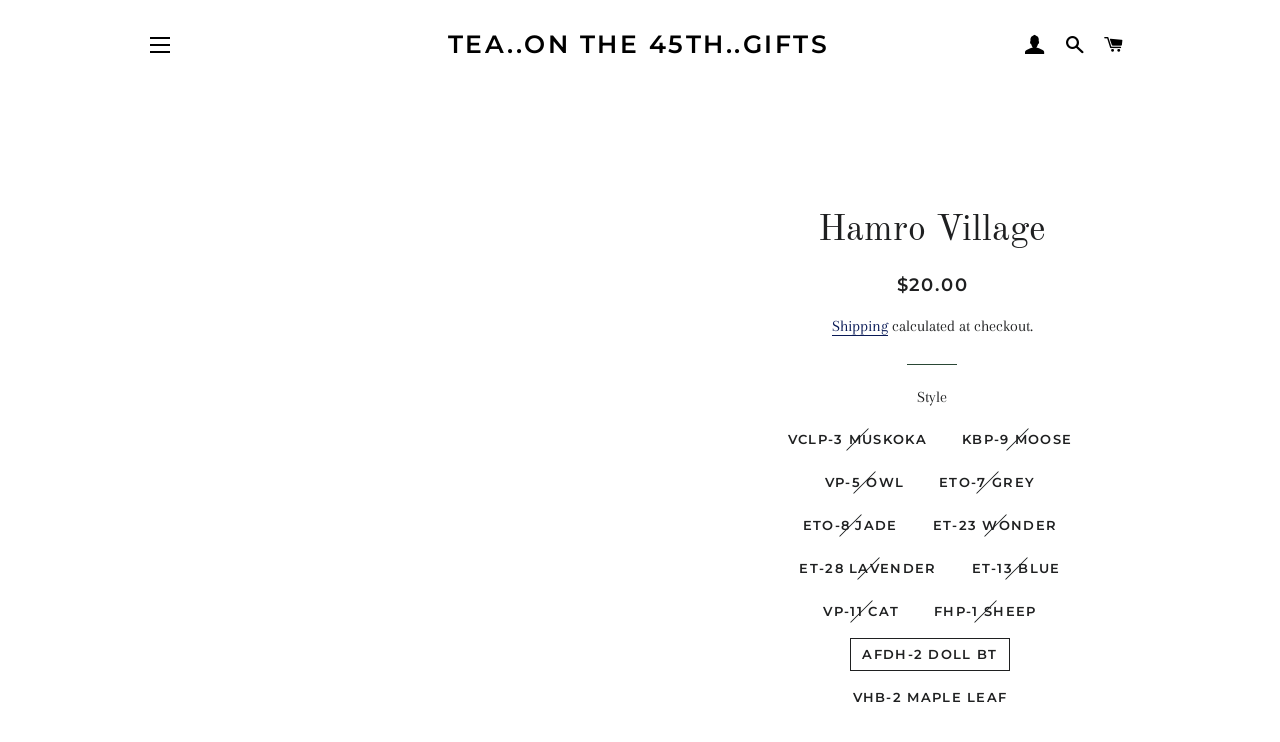

--- FILE ---
content_type: text/html; charset=utf-8
request_url: https://chancerylaneco.ca/products/hamro-village
body_size: 26230
content:
<!doctype html>
<html class="no-js" lang="en">
<head>

  <!-- Basic page needs ================================================== -->
  <meta charset="utf-8">
  <meta http-equiv="X-UA-Compatible" content="IE=edge,chrome=1">

  
    <link rel="shortcut icon" href="//chancerylaneco.ca/cdn/shop/files/on_the_32x32.jpg?v=1614312270" type="image/png" />
  

  <!-- Title and description ================================================== -->
  <title>
  Hamro Village &ndash; TEA..ON THE 45TH..GIFTS
  </title>

  

  <!-- Helpers ================================================== -->
  <!-- /snippets/social-meta-tags.liquid -->




<meta property="og:site_name" content="TEA..ON THE 45TH..GIFTS">
<meta property="og:url" content="https://chancerylaneco.ca/products/hamro-village">
<meta property="og:title" content="Hamro Village">
<meta property="og:type" content="product">
<meta property="og:description" content="On the 45th was known as The Chancery Lane Co  we are  a gift emporium with curated collection of gifts, décor and greeting cards. We are located on Manitoba Street in Bracebridge.  Home to TEA on the 45TH your source for premium loose leaf tea and accessories , gourmet food and tea party to go boxes . ">

  <meta property="og:price:amount" content="16.00">
  <meta property="og:price:currency" content="CAD">

<meta property="og:image" content="http://chancerylaneco.ca/cdn/shop/files/on_the_1200x1200.jpg?v=1614312270">
<meta property="og:image:secure_url" content="https://chancerylaneco.ca/cdn/shop/files/on_the_1200x1200.jpg?v=1614312270">


<meta name="twitter:card" content="summary_large_image">
<meta name="twitter:title" content="Hamro Village">
<meta name="twitter:description" content="On the 45th was known as The Chancery Lane Co  we are  a gift emporium with curated collection of gifts, décor and greeting cards. We are located on Manitoba Street in Bracebridge.  Home to TEA on the 45TH your source for premium loose leaf tea and accessories , gourmet food and tea party to go boxes . ">

  <link rel="canonical" href="https://chancerylaneco.ca/products/hamro-village">
  <meta name="viewport" content="width=device-width,initial-scale=1,shrink-to-fit=no">
  <meta name="theme-color" content="#2a4735">

  <!-- CSS ================================================== -->
  <link href="//chancerylaneco.ca/cdn/shop/t/2/assets/timber.scss.css?v=148891452176696588221759259524" rel="stylesheet" type="text/css" media="all" />
  <link href="//chancerylaneco.ca/cdn/shop/t/2/assets/theme.scss.css?v=99297839947944300451759259523" rel="stylesheet" type="text/css" media="all" />

  <!-- Sections ================================================== -->
  <script>
    window.theme = window.theme || {};
    theme.strings = {
      zoomClose: "Close (Esc)",
      zoomPrev: "Previous (Left arrow key)",
      zoomNext: "Next (Right arrow key)",
      moneyFormat: "${{amount}}",
      addressError: "Error looking up that address",
      addressNoResults: "No results for that address",
      addressQueryLimit: "You have exceeded the Google API usage limit. Consider upgrading to a \u003ca href=\"https:\/\/developers.google.com\/maps\/premium\/usage-limits\"\u003ePremium Plan\u003c\/a\u003e.",
      authError: "There was a problem authenticating your Google Maps account.",
      cartEmpty: "Your cart is currently empty.",
      cartCookie: "Enable cookies to use the shopping cart",
      cartSavings: "You're saving [savings]",
      productSlideLabel: "Slide [slide_number] of [slide_max]."
    };
    theme.settings = {
      cartType: "page",
      gridType: null
    };
  </script>

  <script src="//chancerylaneco.ca/cdn/shop/t/2/assets/jquery-2.2.3.min.js?v=58211863146907186831587413763" type="text/javascript"></script>

  <script src="//chancerylaneco.ca/cdn/shop/t/2/assets/lazysizes.min.js?v=155223123402716617051587413764" async="async"></script>

  <script src="//chancerylaneco.ca/cdn/shop/t/2/assets/theme.js?v=114295768192348641321587413776" defer="defer"></script>

  <!-- Header hook for plugins ================================================== -->
  <script>window.performance && window.performance.mark && window.performance.mark('shopify.content_for_header.start');</script><meta name="facebook-domain-verification" content="lv0ujcc9izqndqcg6vj4rijttmslcm">
<meta id="shopify-digital-wallet" name="shopify-digital-wallet" content="/27298234433/digital_wallets/dialog">
<meta name="shopify-checkout-api-token" content="f14252daa2767d220f0974fc5db70041">
<meta id="in-context-paypal-metadata" data-shop-id="27298234433" data-venmo-supported="false" data-environment="production" data-locale="en_US" data-paypal-v4="true" data-currency="CAD">
<link rel="alternate" type="application/json+oembed" href="https://chancerylaneco.ca/products/hamro-village.oembed">
<script async="async" src="/checkouts/internal/preloads.js?locale=en-CA"></script>
<link rel="preconnect" href="https://shop.app" crossorigin="anonymous">
<script async="async" src="https://shop.app/checkouts/internal/preloads.js?locale=en-CA&shop_id=27298234433" crossorigin="anonymous"></script>
<script id="apple-pay-shop-capabilities" type="application/json">{"shopId":27298234433,"countryCode":"CA","currencyCode":"CAD","merchantCapabilities":["supports3DS"],"merchantId":"gid:\/\/shopify\/Shop\/27298234433","merchantName":"TEA..ON THE 45TH..GIFTS","requiredBillingContactFields":["postalAddress","email"],"requiredShippingContactFields":["postalAddress","email"],"shippingType":"shipping","supportedNetworks":["visa","masterCard","amex","discover","interac","jcb"],"total":{"type":"pending","label":"TEA..ON THE 45TH..GIFTS","amount":"1.00"},"shopifyPaymentsEnabled":true,"supportsSubscriptions":true}</script>
<script id="shopify-features" type="application/json">{"accessToken":"f14252daa2767d220f0974fc5db70041","betas":["rich-media-storefront-analytics"],"domain":"chancerylaneco.ca","predictiveSearch":true,"shopId":27298234433,"locale":"en"}</script>
<script>var Shopify = Shopify || {};
Shopify.shop = "on-the-45th.myshopify.com";
Shopify.locale = "en";
Shopify.currency = {"active":"CAD","rate":"1.0"};
Shopify.country = "CA";
Shopify.theme = {"name":"Brooklyn","id":79661105217,"schema_name":"Brooklyn","schema_version":"16.0.10","theme_store_id":730,"role":"main"};
Shopify.theme.handle = "null";
Shopify.theme.style = {"id":null,"handle":null};
Shopify.cdnHost = "chancerylaneco.ca/cdn";
Shopify.routes = Shopify.routes || {};
Shopify.routes.root = "/";</script>
<script type="module">!function(o){(o.Shopify=o.Shopify||{}).modules=!0}(window);</script>
<script>!function(o){function n(){var o=[];function n(){o.push(Array.prototype.slice.apply(arguments))}return n.q=o,n}var t=o.Shopify=o.Shopify||{};t.loadFeatures=n(),t.autoloadFeatures=n()}(window);</script>
<script>
  window.ShopifyPay = window.ShopifyPay || {};
  window.ShopifyPay.apiHost = "shop.app\/pay";
  window.ShopifyPay.redirectState = null;
</script>
<script id="shop-js-analytics" type="application/json">{"pageType":"product"}</script>
<script defer="defer" async type="module" src="//chancerylaneco.ca/cdn/shopifycloud/shop-js/modules/v2/client.init-shop-cart-sync_BN7fPSNr.en.esm.js"></script>
<script defer="defer" async type="module" src="//chancerylaneco.ca/cdn/shopifycloud/shop-js/modules/v2/chunk.common_Cbph3Kss.esm.js"></script>
<script defer="defer" async type="module" src="//chancerylaneco.ca/cdn/shopifycloud/shop-js/modules/v2/chunk.modal_DKumMAJ1.esm.js"></script>
<script type="module">
  await import("//chancerylaneco.ca/cdn/shopifycloud/shop-js/modules/v2/client.init-shop-cart-sync_BN7fPSNr.en.esm.js");
await import("//chancerylaneco.ca/cdn/shopifycloud/shop-js/modules/v2/chunk.common_Cbph3Kss.esm.js");
await import("//chancerylaneco.ca/cdn/shopifycloud/shop-js/modules/v2/chunk.modal_DKumMAJ1.esm.js");

  window.Shopify.SignInWithShop?.initShopCartSync?.({"fedCMEnabled":true,"windoidEnabled":true});

</script>
<script>
  window.Shopify = window.Shopify || {};
  if (!window.Shopify.featureAssets) window.Shopify.featureAssets = {};
  window.Shopify.featureAssets['shop-js'] = {"shop-cart-sync":["modules/v2/client.shop-cart-sync_CJVUk8Jm.en.esm.js","modules/v2/chunk.common_Cbph3Kss.esm.js","modules/v2/chunk.modal_DKumMAJ1.esm.js"],"init-fed-cm":["modules/v2/client.init-fed-cm_7Fvt41F4.en.esm.js","modules/v2/chunk.common_Cbph3Kss.esm.js","modules/v2/chunk.modal_DKumMAJ1.esm.js"],"init-shop-email-lookup-coordinator":["modules/v2/client.init-shop-email-lookup-coordinator_Cc088_bR.en.esm.js","modules/v2/chunk.common_Cbph3Kss.esm.js","modules/v2/chunk.modal_DKumMAJ1.esm.js"],"init-windoid":["modules/v2/client.init-windoid_hPopwJRj.en.esm.js","modules/v2/chunk.common_Cbph3Kss.esm.js","modules/v2/chunk.modal_DKumMAJ1.esm.js"],"shop-button":["modules/v2/client.shop-button_B0jaPSNF.en.esm.js","modules/v2/chunk.common_Cbph3Kss.esm.js","modules/v2/chunk.modal_DKumMAJ1.esm.js"],"shop-cash-offers":["modules/v2/client.shop-cash-offers_DPIskqss.en.esm.js","modules/v2/chunk.common_Cbph3Kss.esm.js","modules/v2/chunk.modal_DKumMAJ1.esm.js"],"shop-toast-manager":["modules/v2/client.shop-toast-manager_CK7RT69O.en.esm.js","modules/v2/chunk.common_Cbph3Kss.esm.js","modules/v2/chunk.modal_DKumMAJ1.esm.js"],"init-shop-cart-sync":["modules/v2/client.init-shop-cart-sync_BN7fPSNr.en.esm.js","modules/v2/chunk.common_Cbph3Kss.esm.js","modules/v2/chunk.modal_DKumMAJ1.esm.js"],"init-customer-accounts-sign-up":["modules/v2/client.init-customer-accounts-sign-up_CfPf4CXf.en.esm.js","modules/v2/client.shop-login-button_DeIztwXF.en.esm.js","modules/v2/chunk.common_Cbph3Kss.esm.js","modules/v2/chunk.modal_DKumMAJ1.esm.js"],"pay-button":["modules/v2/client.pay-button_CgIwFSYN.en.esm.js","modules/v2/chunk.common_Cbph3Kss.esm.js","modules/v2/chunk.modal_DKumMAJ1.esm.js"],"init-customer-accounts":["modules/v2/client.init-customer-accounts_DQ3x16JI.en.esm.js","modules/v2/client.shop-login-button_DeIztwXF.en.esm.js","modules/v2/chunk.common_Cbph3Kss.esm.js","modules/v2/chunk.modal_DKumMAJ1.esm.js"],"avatar":["modules/v2/client.avatar_BTnouDA3.en.esm.js"],"init-shop-for-new-customer-accounts":["modules/v2/client.init-shop-for-new-customer-accounts_CsZy_esa.en.esm.js","modules/v2/client.shop-login-button_DeIztwXF.en.esm.js","modules/v2/chunk.common_Cbph3Kss.esm.js","modules/v2/chunk.modal_DKumMAJ1.esm.js"],"shop-follow-button":["modules/v2/client.shop-follow-button_BRMJjgGd.en.esm.js","modules/v2/chunk.common_Cbph3Kss.esm.js","modules/v2/chunk.modal_DKumMAJ1.esm.js"],"checkout-modal":["modules/v2/client.checkout-modal_B9Drz_yf.en.esm.js","modules/v2/chunk.common_Cbph3Kss.esm.js","modules/v2/chunk.modal_DKumMAJ1.esm.js"],"shop-login-button":["modules/v2/client.shop-login-button_DeIztwXF.en.esm.js","modules/v2/chunk.common_Cbph3Kss.esm.js","modules/v2/chunk.modal_DKumMAJ1.esm.js"],"lead-capture":["modules/v2/client.lead-capture_DXYzFM3R.en.esm.js","modules/v2/chunk.common_Cbph3Kss.esm.js","modules/v2/chunk.modal_DKumMAJ1.esm.js"],"shop-login":["modules/v2/client.shop-login_CA5pJqmO.en.esm.js","modules/v2/chunk.common_Cbph3Kss.esm.js","modules/v2/chunk.modal_DKumMAJ1.esm.js"],"payment-terms":["modules/v2/client.payment-terms_BxzfvcZJ.en.esm.js","modules/v2/chunk.common_Cbph3Kss.esm.js","modules/v2/chunk.modal_DKumMAJ1.esm.js"]};
</script>
<script id="__st">var __st={"a":27298234433,"offset":-18000,"reqid":"d1f13f7b-bc45-433b-a8cc-ac14c31fa614-1769992117","pageurl":"chancerylaneco.ca\/products\/hamro-village","u":"022dfa291fcd","p":"product","rtyp":"product","rid":6960132325441};</script>
<script>window.ShopifyPaypalV4VisibilityTracking = true;</script>
<script id="captcha-bootstrap">!function(){'use strict';const t='contact',e='account',n='new_comment',o=[[t,t],['blogs',n],['comments',n],[t,'customer']],c=[[e,'customer_login'],[e,'guest_login'],[e,'recover_customer_password'],[e,'create_customer']],r=t=>t.map((([t,e])=>`form[action*='/${t}']:not([data-nocaptcha='true']) input[name='form_type'][value='${e}']`)).join(','),a=t=>()=>t?[...document.querySelectorAll(t)].map((t=>t.form)):[];function s(){const t=[...o],e=r(t);return a(e)}const i='password',u='form_key',d=['recaptcha-v3-token','g-recaptcha-response','h-captcha-response',i],f=()=>{try{return window.sessionStorage}catch{return}},m='__shopify_v',_=t=>t.elements[u];function p(t,e,n=!1){try{const o=window.sessionStorage,c=JSON.parse(o.getItem(e)),{data:r}=function(t){const{data:e,action:n}=t;return t[m]||n?{data:e,action:n}:{data:t,action:n}}(c);for(const[e,n]of Object.entries(r))t.elements[e]&&(t.elements[e].value=n);n&&o.removeItem(e)}catch(o){console.error('form repopulation failed',{error:o})}}const l='form_type',E='cptcha';function T(t){t.dataset[E]=!0}const w=window,h=w.document,L='Shopify',v='ce_forms',y='captcha';let A=!1;((t,e)=>{const n=(g='f06e6c50-85a8-45c8-87d0-21a2b65856fe',I='https://cdn.shopify.com/shopifycloud/storefront-forms-hcaptcha/ce_storefront_forms_captcha_hcaptcha.v1.5.2.iife.js',D={infoText:'Protected by hCaptcha',privacyText:'Privacy',termsText:'Terms'},(t,e,n)=>{const o=w[L][v],c=o.bindForm;if(c)return c(t,g,e,D).then(n);var r;o.q.push([[t,g,e,D],n]),r=I,A||(h.body.append(Object.assign(h.createElement('script'),{id:'captcha-provider',async:!0,src:r})),A=!0)});var g,I,D;w[L]=w[L]||{},w[L][v]=w[L][v]||{},w[L][v].q=[],w[L][y]=w[L][y]||{},w[L][y].protect=function(t,e){n(t,void 0,e),T(t)},Object.freeze(w[L][y]),function(t,e,n,w,h,L){const[v,y,A,g]=function(t,e,n){const i=e?o:[],u=t?c:[],d=[...i,...u],f=r(d),m=r(i),_=r(d.filter((([t,e])=>n.includes(e))));return[a(f),a(m),a(_),s()]}(w,h,L),I=t=>{const e=t.target;return e instanceof HTMLFormElement?e:e&&e.form},D=t=>v().includes(t);t.addEventListener('submit',(t=>{const e=I(t);if(!e)return;const n=D(e)&&!e.dataset.hcaptchaBound&&!e.dataset.recaptchaBound,o=_(e),c=g().includes(e)&&(!o||!o.value);(n||c)&&t.preventDefault(),c&&!n&&(function(t){try{if(!f())return;!function(t){const e=f();if(!e)return;const n=_(t);if(!n)return;const o=n.value;o&&e.removeItem(o)}(t);const e=Array.from(Array(32),(()=>Math.random().toString(36)[2])).join('');!function(t,e){_(t)||t.append(Object.assign(document.createElement('input'),{type:'hidden',name:u})),t.elements[u].value=e}(t,e),function(t,e){const n=f();if(!n)return;const o=[...t.querySelectorAll(`input[type='${i}']`)].map((({name:t})=>t)),c=[...d,...o],r={};for(const[a,s]of new FormData(t).entries())c.includes(a)||(r[a]=s);n.setItem(e,JSON.stringify({[m]:1,action:t.action,data:r}))}(t,e)}catch(e){console.error('failed to persist form',e)}}(e),e.submit())}));const S=(t,e)=>{t&&!t.dataset[E]&&(n(t,e.some((e=>e===t))),T(t))};for(const o of['focusin','change'])t.addEventListener(o,(t=>{const e=I(t);D(e)&&S(e,y())}));const B=e.get('form_key'),M=e.get(l),P=B&&M;t.addEventListener('DOMContentLoaded',(()=>{const t=y();if(P)for(const e of t)e.elements[l].value===M&&p(e,B);[...new Set([...A(),...v().filter((t=>'true'===t.dataset.shopifyCaptcha))])].forEach((e=>S(e,t)))}))}(h,new URLSearchParams(w.location.search),n,t,e,['guest_login'])})(!0,!0)}();</script>
<script integrity="sha256-4kQ18oKyAcykRKYeNunJcIwy7WH5gtpwJnB7kiuLZ1E=" data-source-attribution="shopify.loadfeatures" defer="defer" src="//chancerylaneco.ca/cdn/shopifycloud/storefront/assets/storefront/load_feature-a0a9edcb.js" crossorigin="anonymous"></script>
<script crossorigin="anonymous" defer="defer" src="//chancerylaneco.ca/cdn/shopifycloud/storefront/assets/shopify_pay/storefront-65b4c6d7.js?v=20250812"></script>
<script data-source-attribution="shopify.dynamic_checkout.dynamic.init">var Shopify=Shopify||{};Shopify.PaymentButton=Shopify.PaymentButton||{isStorefrontPortableWallets:!0,init:function(){window.Shopify.PaymentButton.init=function(){};var t=document.createElement("script");t.src="https://chancerylaneco.ca/cdn/shopifycloud/portable-wallets/latest/portable-wallets.en.js",t.type="module",document.head.appendChild(t)}};
</script>
<script data-source-attribution="shopify.dynamic_checkout.buyer_consent">
  function portableWalletsHideBuyerConsent(e){var t=document.getElementById("shopify-buyer-consent"),n=document.getElementById("shopify-subscription-policy-button");t&&n&&(t.classList.add("hidden"),t.setAttribute("aria-hidden","true"),n.removeEventListener("click",e))}function portableWalletsShowBuyerConsent(e){var t=document.getElementById("shopify-buyer-consent"),n=document.getElementById("shopify-subscription-policy-button");t&&n&&(t.classList.remove("hidden"),t.removeAttribute("aria-hidden"),n.addEventListener("click",e))}window.Shopify?.PaymentButton&&(window.Shopify.PaymentButton.hideBuyerConsent=portableWalletsHideBuyerConsent,window.Shopify.PaymentButton.showBuyerConsent=portableWalletsShowBuyerConsent);
</script>
<script>
  function portableWalletsCleanup(e){e&&e.src&&console.error("Failed to load portable wallets script "+e.src);var t=document.querySelectorAll("shopify-accelerated-checkout .shopify-payment-button__skeleton, shopify-accelerated-checkout-cart .wallet-cart-button__skeleton"),e=document.getElementById("shopify-buyer-consent");for(let e=0;e<t.length;e++)t[e].remove();e&&e.remove()}function portableWalletsNotLoadedAsModule(e){e instanceof ErrorEvent&&"string"==typeof e.message&&e.message.includes("import.meta")&&"string"==typeof e.filename&&e.filename.includes("portable-wallets")&&(window.removeEventListener("error",portableWalletsNotLoadedAsModule),window.Shopify.PaymentButton.failedToLoad=e,"loading"===document.readyState?document.addEventListener("DOMContentLoaded",window.Shopify.PaymentButton.init):window.Shopify.PaymentButton.init())}window.addEventListener("error",portableWalletsNotLoadedAsModule);
</script>

<script type="module" src="https://chancerylaneco.ca/cdn/shopifycloud/portable-wallets/latest/portable-wallets.en.js" onError="portableWalletsCleanup(this)" crossorigin="anonymous"></script>
<script nomodule>
  document.addEventListener("DOMContentLoaded", portableWalletsCleanup);
</script>

<link id="shopify-accelerated-checkout-styles" rel="stylesheet" media="screen" href="https://chancerylaneco.ca/cdn/shopifycloud/portable-wallets/latest/accelerated-checkout-backwards-compat.css" crossorigin="anonymous">
<style id="shopify-accelerated-checkout-cart">
        #shopify-buyer-consent {
  margin-top: 1em;
  display: inline-block;
  width: 100%;
}

#shopify-buyer-consent.hidden {
  display: none;
}

#shopify-subscription-policy-button {
  background: none;
  border: none;
  padding: 0;
  text-decoration: underline;
  font-size: inherit;
  cursor: pointer;
}

#shopify-subscription-policy-button::before {
  box-shadow: none;
}

      </style>

<script>window.performance && window.performance.mark && window.performance.mark('shopify.content_for_header.end');</script>

  <script src="//chancerylaneco.ca/cdn/shop/t/2/assets/modernizr.min.js?v=21391054748206432451587413764" type="text/javascript"></script>

  
  

<link href="https://monorail-edge.shopifysvc.com" rel="dns-prefetch">
<script>(function(){if ("sendBeacon" in navigator && "performance" in window) {try {var session_token_from_headers = performance.getEntriesByType('navigation')[0].serverTiming.find(x => x.name == '_s').description;} catch {var session_token_from_headers = undefined;}var session_cookie_matches = document.cookie.match(/_shopify_s=([^;]*)/);var session_token_from_cookie = session_cookie_matches && session_cookie_matches.length === 2 ? session_cookie_matches[1] : "";var session_token = session_token_from_headers || session_token_from_cookie || "";function handle_abandonment_event(e) {var entries = performance.getEntries().filter(function(entry) {return /monorail-edge.shopifysvc.com/.test(entry.name);});if (!window.abandonment_tracked && entries.length === 0) {window.abandonment_tracked = true;var currentMs = Date.now();var navigation_start = performance.timing.navigationStart;var payload = {shop_id: 27298234433,url: window.location.href,navigation_start,duration: currentMs - navigation_start,session_token,page_type: "product"};window.navigator.sendBeacon("https://monorail-edge.shopifysvc.com/v1/produce", JSON.stringify({schema_id: "online_store_buyer_site_abandonment/1.1",payload: payload,metadata: {event_created_at_ms: currentMs,event_sent_at_ms: currentMs}}));}}window.addEventListener('pagehide', handle_abandonment_event);}}());</script>
<script id="web-pixels-manager-setup">(function e(e,d,r,n,o){if(void 0===o&&(o={}),!Boolean(null===(a=null===(i=window.Shopify)||void 0===i?void 0:i.analytics)||void 0===a?void 0:a.replayQueue)){var i,a;window.Shopify=window.Shopify||{};var t=window.Shopify;t.analytics=t.analytics||{};var s=t.analytics;s.replayQueue=[],s.publish=function(e,d,r){return s.replayQueue.push([e,d,r]),!0};try{self.performance.mark("wpm:start")}catch(e){}var l=function(){var e={modern:/Edge?\/(1{2}[4-9]|1[2-9]\d|[2-9]\d{2}|\d{4,})\.\d+(\.\d+|)|Firefox\/(1{2}[4-9]|1[2-9]\d|[2-9]\d{2}|\d{4,})\.\d+(\.\d+|)|Chrom(ium|e)\/(9{2}|\d{3,})\.\d+(\.\d+|)|(Maci|X1{2}).+ Version\/(15\.\d+|(1[6-9]|[2-9]\d|\d{3,})\.\d+)([,.]\d+|)( \(\w+\)|)( Mobile\/\w+|) Safari\/|Chrome.+OPR\/(9{2}|\d{3,})\.\d+\.\d+|(CPU[ +]OS|iPhone[ +]OS|CPU[ +]iPhone|CPU IPhone OS|CPU iPad OS)[ +]+(15[._]\d+|(1[6-9]|[2-9]\d|\d{3,})[._]\d+)([._]\d+|)|Android:?[ /-](13[3-9]|1[4-9]\d|[2-9]\d{2}|\d{4,})(\.\d+|)(\.\d+|)|Android.+Firefox\/(13[5-9]|1[4-9]\d|[2-9]\d{2}|\d{4,})\.\d+(\.\d+|)|Android.+Chrom(ium|e)\/(13[3-9]|1[4-9]\d|[2-9]\d{2}|\d{4,})\.\d+(\.\d+|)|SamsungBrowser\/([2-9]\d|\d{3,})\.\d+/,legacy:/Edge?\/(1[6-9]|[2-9]\d|\d{3,})\.\d+(\.\d+|)|Firefox\/(5[4-9]|[6-9]\d|\d{3,})\.\d+(\.\d+|)|Chrom(ium|e)\/(5[1-9]|[6-9]\d|\d{3,})\.\d+(\.\d+|)([\d.]+$|.*Safari\/(?![\d.]+ Edge\/[\d.]+$))|(Maci|X1{2}).+ Version\/(10\.\d+|(1[1-9]|[2-9]\d|\d{3,})\.\d+)([,.]\d+|)( \(\w+\)|)( Mobile\/\w+|) Safari\/|Chrome.+OPR\/(3[89]|[4-9]\d|\d{3,})\.\d+\.\d+|(CPU[ +]OS|iPhone[ +]OS|CPU[ +]iPhone|CPU IPhone OS|CPU iPad OS)[ +]+(10[._]\d+|(1[1-9]|[2-9]\d|\d{3,})[._]\d+)([._]\d+|)|Android:?[ /-](13[3-9]|1[4-9]\d|[2-9]\d{2}|\d{4,})(\.\d+|)(\.\d+|)|Mobile Safari.+OPR\/([89]\d|\d{3,})\.\d+\.\d+|Android.+Firefox\/(13[5-9]|1[4-9]\d|[2-9]\d{2}|\d{4,})\.\d+(\.\d+|)|Android.+Chrom(ium|e)\/(13[3-9]|1[4-9]\d|[2-9]\d{2}|\d{4,})\.\d+(\.\d+|)|Android.+(UC? ?Browser|UCWEB|U3)[ /]?(15\.([5-9]|\d{2,})|(1[6-9]|[2-9]\d|\d{3,})\.\d+)\.\d+|SamsungBrowser\/(5\.\d+|([6-9]|\d{2,})\.\d+)|Android.+MQ{2}Browser\/(14(\.(9|\d{2,})|)|(1[5-9]|[2-9]\d|\d{3,})(\.\d+|))(\.\d+|)|K[Aa][Ii]OS\/(3\.\d+|([4-9]|\d{2,})\.\d+)(\.\d+|)/},d=e.modern,r=e.legacy,n=navigator.userAgent;return n.match(d)?"modern":n.match(r)?"legacy":"unknown"}(),u="modern"===l?"modern":"legacy",c=(null!=n?n:{modern:"",legacy:""})[u],f=function(e){return[e.baseUrl,"/wpm","/b",e.hashVersion,"modern"===e.buildTarget?"m":"l",".js"].join("")}({baseUrl:d,hashVersion:r,buildTarget:u}),m=function(e){var d=e.version,r=e.bundleTarget,n=e.surface,o=e.pageUrl,i=e.monorailEndpoint;return{emit:function(e){var a=e.status,t=e.errorMsg,s=(new Date).getTime(),l=JSON.stringify({metadata:{event_sent_at_ms:s},events:[{schema_id:"web_pixels_manager_load/3.1",payload:{version:d,bundle_target:r,page_url:o,status:a,surface:n,error_msg:t},metadata:{event_created_at_ms:s}}]});if(!i)return console&&console.warn&&console.warn("[Web Pixels Manager] No Monorail endpoint provided, skipping logging."),!1;try{return self.navigator.sendBeacon.bind(self.navigator)(i,l)}catch(e){}var u=new XMLHttpRequest;try{return u.open("POST",i,!0),u.setRequestHeader("Content-Type","text/plain"),u.send(l),!0}catch(e){return console&&console.warn&&console.warn("[Web Pixels Manager] Got an unhandled error while logging to Monorail."),!1}}}}({version:r,bundleTarget:l,surface:e.surface,pageUrl:self.location.href,monorailEndpoint:e.monorailEndpoint});try{o.browserTarget=l,function(e){var d=e.src,r=e.async,n=void 0===r||r,o=e.onload,i=e.onerror,a=e.sri,t=e.scriptDataAttributes,s=void 0===t?{}:t,l=document.createElement("script"),u=document.querySelector("head"),c=document.querySelector("body");if(l.async=n,l.src=d,a&&(l.integrity=a,l.crossOrigin="anonymous"),s)for(var f in s)if(Object.prototype.hasOwnProperty.call(s,f))try{l.dataset[f]=s[f]}catch(e){}if(o&&l.addEventListener("load",o),i&&l.addEventListener("error",i),u)u.appendChild(l);else{if(!c)throw new Error("Did not find a head or body element to append the script");c.appendChild(l)}}({src:f,async:!0,onload:function(){if(!function(){var e,d;return Boolean(null===(d=null===(e=window.Shopify)||void 0===e?void 0:e.analytics)||void 0===d?void 0:d.initialized)}()){var d=window.webPixelsManager.init(e)||void 0;if(d){var r=window.Shopify.analytics;r.replayQueue.forEach((function(e){var r=e[0],n=e[1],o=e[2];d.publishCustomEvent(r,n,o)})),r.replayQueue=[],r.publish=d.publishCustomEvent,r.visitor=d.visitor,r.initialized=!0}}},onerror:function(){return m.emit({status:"failed",errorMsg:"".concat(f," has failed to load")})},sri:function(e){var d=/^sha384-[A-Za-z0-9+/=]+$/;return"string"==typeof e&&d.test(e)}(c)?c:"",scriptDataAttributes:o}),m.emit({status:"loading"})}catch(e){m.emit({status:"failed",errorMsg:(null==e?void 0:e.message)||"Unknown error"})}}})({shopId: 27298234433,storefrontBaseUrl: "https://chancerylaneco.ca",extensionsBaseUrl: "https://extensions.shopifycdn.com/cdn/shopifycloud/web-pixels-manager",monorailEndpoint: "https://monorail-edge.shopifysvc.com/unstable/produce_batch",surface: "storefront-renderer",enabledBetaFlags: ["2dca8a86"],webPixelsConfigList: [{"id":"75726913","eventPayloadVersion":"v1","runtimeContext":"LAX","scriptVersion":"1","type":"CUSTOM","privacyPurposes":["ANALYTICS"],"name":"Google Analytics tag (migrated)"},{"id":"shopify-app-pixel","configuration":"{}","eventPayloadVersion":"v1","runtimeContext":"STRICT","scriptVersion":"0450","apiClientId":"shopify-pixel","type":"APP","privacyPurposes":["ANALYTICS","MARKETING"]},{"id":"shopify-custom-pixel","eventPayloadVersion":"v1","runtimeContext":"LAX","scriptVersion":"0450","apiClientId":"shopify-pixel","type":"CUSTOM","privacyPurposes":["ANALYTICS","MARKETING"]}],isMerchantRequest: false,initData: {"shop":{"name":"TEA..ON THE 45TH..GIFTS","paymentSettings":{"currencyCode":"CAD"},"myshopifyDomain":"on-the-45th.myshopify.com","countryCode":"CA","storefrontUrl":"https:\/\/chancerylaneco.ca"},"customer":null,"cart":null,"checkout":null,"productVariants":[{"price":{"amount":18.0,"currencyCode":"CAD"},"product":{"title":"Hamro Village","vendor":"Chancery Lane Co.","id":"6960132325441","untranslatedTitle":"Hamro Village","url":"\/products\/hamro-village","type":""},"id":"40428532957249","image":null,"sku":"","title":"VCLP-3 MUSKOKA","untranslatedTitle":"VCLP-3 MUSKOKA"},{"price":{"amount":18.0,"currencyCode":"CAD"},"product":{"title":"Hamro Village","vendor":"Chancery Lane Co.","id":"6960132325441","untranslatedTitle":"Hamro Village","url":"\/products\/hamro-village","type":""},"id":"40428532990017","image":null,"sku":"","title":"KBP-9 MOOSE","untranslatedTitle":"KBP-9 MOOSE"},{"price":{"amount":17.0,"currencyCode":"CAD"},"product":{"title":"Hamro Village","vendor":"Chancery Lane Co.","id":"6960132325441","untranslatedTitle":"Hamro Village","url":"\/products\/hamro-village","type":""},"id":"40428533055553","image":null,"sku":"","title":"VP-5 OWL","untranslatedTitle":"VP-5 OWL"},{"price":{"amount":32.0,"currencyCode":"CAD"},"product":{"title":"Hamro Village","vendor":"Chancery Lane Co.","id":"6960132325441","untranslatedTitle":"Hamro Village","url":"\/products\/hamro-village","type":""},"id":"40428533088321","image":null,"sku":"","title":"ETO-7 GREY","untranslatedTitle":"ETO-7 GREY"},{"price":{"amount":32.0,"currencyCode":"CAD"},"product":{"title":"Hamro Village","vendor":"Chancery Lane Co.","id":"6960132325441","untranslatedTitle":"Hamro Village","url":"\/products\/hamro-village","type":""},"id":"40428533121089","image":null,"sku":"","title":"ETO-8 JADE","untranslatedTitle":"ETO-8 JADE"},{"price":{"amount":20.0,"currencyCode":"CAD"},"product":{"title":"Hamro Village","vendor":"Chancery Lane Co.","id":"6960132325441","untranslatedTitle":"Hamro Village","url":"\/products\/hamro-village","type":""},"id":"40428533153857","image":null,"sku":"","title":"ET-23 WONDER","untranslatedTitle":"ET-23 WONDER"},{"price":{"amount":20.0,"currencyCode":"CAD"},"product":{"title":"Hamro Village","vendor":"Chancery Lane Co.","id":"6960132325441","untranslatedTitle":"Hamro Village","url":"\/products\/hamro-village","type":""},"id":"40428533186625","image":null,"sku":"","title":"ET-28 LAVENDER","untranslatedTitle":"ET-28 LAVENDER"},{"price":{"amount":20.0,"currencyCode":"CAD"},"product":{"title":"Hamro Village","vendor":"Chancery Lane Co.","id":"6960132325441","untranslatedTitle":"Hamro Village","url":"\/products\/hamro-village","type":""},"id":"40428533219393","image":null,"sku":"","title":"ET-13 BLUE","untranslatedTitle":"ET-13 BLUE"},{"price":{"amount":17.0,"currencyCode":"CAD"},"product":{"title":"Hamro Village","vendor":"Chancery Lane Co.","id":"6960132325441","untranslatedTitle":"Hamro Village","url":"\/products\/hamro-village","type":""},"id":"40428533284929","image":null,"sku":"","title":"VP-11 CAT","untranslatedTitle":"VP-11 CAT"},{"price":{"amount":17.0,"currencyCode":"CAD"},"product":{"title":"Hamro Village","vendor":"Chancery Lane Co.","id":"6960132325441","untranslatedTitle":"Hamro Village","url":"\/products\/hamro-village","type":""},"id":"40428533317697","image":null,"sku":"","title":"FHP-1 SHEEP","untranslatedTitle":"FHP-1 SHEEP"},{"price":{"amount":20.0,"currencyCode":"CAD"},"product":{"title":"Hamro Village","vendor":"Chancery Lane Co.","id":"6960132325441","untranslatedTitle":"Hamro Village","url":"\/products\/hamro-village","type":""},"id":"40428533350465","image":null,"sku":"","title":"AFDH-2 DOLL BT","untranslatedTitle":"AFDH-2 DOLL BT"},{"price":{"amount":65.0,"currencyCode":"CAD"},"product":{"title":"Hamro Village","vendor":"Chancery Lane Co.","id":"6960132325441","untranslatedTitle":"Hamro Village","url":"\/products\/hamro-village","type":""},"id":"40428533383233","image":null,"sku":"","title":"VHB-2 MAPLE LEAF","untranslatedTitle":"VHB-2 MAPLE LEAF"},{"price":{"amount":20.0,"currencyCode":"CAD"},"product":{"title":"Hamro Village","vendor":"Chancery Lane Co.","id":"6960132325441","untranslatedTitle":"Hamro Village","url":"\/products\/hamro-village","type":""},"id":"40428533416001","image":null,"sku":"","title":"AFDH-1 FELT DOLL","untranslatedTitle":"AFDH-1 FELT DOLL"},{"price":{"amount":18.0,"currencyCode":"CAD"},"product":{"title":"Hamro Village","vendor":"Chancery Lane Co.","id":"6960132325441","untranslatedTitle":"Hamro Village","url":"\/products\/hamro-village","type":""},"id":"40428533448769","image":null,"sku":"","title":"AB-7 BOWL","untranslatedTitle":"AB-7 BOWL"},{"price":{"amount":16.0,"currencyCode":"CAD"},"product":{"title":"Hamro Village","vendor":"Chancery Lane Co.","id":"6960132325441","untranslatedTitle":"Hamro Village","url":"\/products\/hamro-village","type":""},"id":"40428533481537","image":null,"sku":"","title":"AC-13 ABRTACT","untranslatedTitle":"AC-13 ABRTACT"},{"price":{"amount":24.0,"currencyCode":"CAD"},"product":{"title":"Hamro Village","vendor":"Chancery Lane Co.","id":"6960132325441","untranslatedTitle":"Hamro Village","url":"\/products\/hamro-village","type":""},"id":"41308835708993","image":null,"sku":"","title":"ET-7 GREEN","untranslatedTitle":"ET-7 GREEN"},{"price":{"amount":24.0,"currencyCode":"CAD"},"product":{"title":"Hamro Village","vendor":"Chancery Lane Co.","id":"6960132325441","untranslatedTitle":"Hamro Village","url":"\/products\/hamro-village","type":""},"id":"41308835741761","image":null,"sku":"","title":"ET-8 BEIGE","untranslatedTitle":"ET-8 BEIGE"},{"price":{"amount":24.0,"currencyCode":"CAD"},"product":{"title":"Hamro Village","vendor":"Chancery Lane Co.","id":"6960132325441","untranslatedTitle":"Hamro Village","url":"\/products\/hamro-village","type":""},"id":"41308835774529","image":null,"sku":"","title":"ET-32 MACAROON","untranslatedTitle":"ET-32 MACAROON"},{"price":{"amount":24.0,"currencyCode":"CAD"},"product":{"title":"Hamro Village","vendor":"Chancery Lane Co.","id":"6960132325441","untranslatedTitle":"Hamro Village","url":"\/products\/hamro-village","type":""},"id":"41308835807297","image":null,"sku":"","title":"ET-3O SUMMERFIELD","untranslatedTitle":"ET-3O SUMMERFIELD"},{"price":{"amount":24.0,"currencyCode":"CAD"},"product":{"title":"Hamro Village","vendor":"Chancery Lane Co.","id":"6960132325441","untranslatedTitle":"Hamro Village","url":"\/products\/hamro-village","type":""},"id":"41308835840065","image":null,"sku":"","title":"E1-22 PASTEL","untranslatedTitle":"E1-22 PASTEL"},{"price":{"amount":24.0,"currencyCode":"CAD"},"product":{"title":"Hamro Village","vendor":"Chancery Lane Co.","id":"6960132325441","untranslatedTitle":"Hamro Village","url":"\/products\/hamro-village","type":""},"id":"41308835872833","image":null,"sku":"","title":"ET-24 RAINBOW","untranslatedTitle":"ET-24 RAINBOW"},{"price":{"amount":24.0,"currencyCode":"CAD"},"product":{"title":"Hamro Village","vendor":"Chancery Lane Co.","id":"6960132325441","untranslatedTitle":"Hamro Village","url":"\/products\/hamro-village","type":""},"id":"41308835905601","image":null,"sku":"","title":"ET-23 WONDERLAND","untranslatedTitle":"ET-23 WONDERLAND"},{"price":{"amount":20.0,"currencyCode":"CAD"},"product":{"title":"Hamro Village","vendor":"Chancery Lane Co.","id":"6960132325441","untranslatedTitle":"Hamro Village","url":"\/products\/hamro-village","type":""},"id":"41308835938369","image":null,"sku":"","title":"VCP-3 INSKHUK","untranslatedTitle":"VCP-3 INSKHUK"},{"price":{"amount":18.0,"currencyCode":"CAD"},"product":{"title":"Hamro Village","vendor":"Chancery Lane Co.","id":"6960132325441","untranslatedTitle":"Hamro Village","url":"\/products\/hamro-village","type":""},"id":"41308835971137","image":null,"sku":"","title":"VP-20 BUTTERFLY","untranslatedTitle":"VP-20 BUTTERFLY"},{"price":{"amount":18.0,"currencyCode":"CAD"},"product":{"title":"Hamro Village","vendor":"Chancery Lane Co.","id":"6960132325441","untranslatedTitle":"Hamro Village","url":"\/products\/hamro-village","type":""},"id":"41308836003905","image":null,"sku":"","title":"VP-2 BEAR","untranslatedTitle":"VP-2 BEAR"},{"price":{"amount":30.0,"currencyCode":"CAD"},"product":{"title":"Hamro Village","vendor":"Chancery Lane Co.","id":"6960132325441","untranslatedTitle":"Hamro Village","url":"\/products\/hamro-village","type":""},"id":"41308836036673","image":null,"sku":"","title":"EM-1 MUSHROOM","untranslatedTitle":"EM-1 MUSHROOM"},{"price":{"amount":18.0,"currencyCode":"CAD"},"product":{"title":"Hamro Village","vendor":"Chancery Lane Co.","id":"6960132325441","untranslatedTitle":"Hamro Village","url":"\/products\/hamro-village","type":""},"id":"40428533022785","image":null,"sku":"","title":"VP-14 LOONE","untranslatedTitle":"VP-14 LOONE"},{"price":{"amount":25.0,"currencyCode":"CAD"},"product":{"title":"Hamro Village","vendor":"Chancery Lane Co.","id":"6960132325441","untranslatedTitle":"Hamro Village","url":"\/products\/hamro-village","type":""},"id":"40428533252161","image":null,"sku":"","title":"AC-9 CANDY","untranslatedTitle":"AC-9 CANDY"},{"price":{"amount":24.0,"currencyCode":"CAD"},"product":{"title":"Hamro Village","vendor":"Chancery Lane Co.","id":"6960132325441","untranslatedTitle":"Hamro Village","url":"\/products\/hamro-village","type":""},"id":"41688619319361","image":null,"sku":"","title":"ET-19 CTREE","untranslatedTitle":"ET-19 CTREE"},{"price":{"amount":24.0,"currencyCode":"CAD"},"product":{"title":"Hamro Village","vendor":"Chancery Lane Co.","id":"6960132325441","untranslatedTitle":"Hamro Village","url":"\/products\/hamro-village","type":""},"id":"41688619352129","image":null,"sku":"","title":"ET-18 RED","untranslatedTitle":"ET-18 RED"},{"price":{"amount":24.0,"currencyCode":"CAD"},"product":{"title":"Hamro Village","vendor":"Chancery Lane Co.","id":"6960132325441","untranslatedTitle":"Hamro Village","url":"\/products\/hamro-village","type":""},"id":"41688619384897","image":null,"sku":"","title":"ET- PINE","untranslatedTitle":"ET- PINE"},{"price":{"amount":24.0,"currencyCode":"CAD"},"product":{"title":"Hamro Village","vendor":"Chancery Lane Co.","id":"6960132325441","untranslatedTitle":"Hamro Village","url":"\/products\/hamro-village","type":""},"id":"41688619417665","image":null,"sku":"","title":"ET-4 SAPPHIRE","untranslatedTitle":"ET-4 SAPPHIRE"},{"price":{"amount":24.0,"currencyCode":"CAD"},"product":{"title":"Hamro Village","vendor":"Chancery Lane Co.","id":"6960132325441","untranslatedTitle":"Hamro Village","url":"\/products\/hamro-village","type":""},"id":"41688619450433","image":null,"sku":"","title":"ET-20 CCANE","untranslatedTitle":"ET-20 CCANE"},{"price":{"amount":23.0,"currencyCode":"CAD"},"product":{"title":"Hamro Village","vendor":"Chancery Lane Co.","id":"6960132325441","untranslatedTitle":"Hamro Village","url":"\/products\/hamro-village","type":""},"id":"41798620676161","image":null,"sku":null,"title":"HFT2","untranslatedTitle":"HFT2"},{"price":{"amount":38.0,"currencyCode":"CAD"},"product":{"title":"Hamro Village","vendor":"Chancery Lane Co.","id":"6960132325441","untranslatedTitle":"Hamro Village","url":"\/products\/hamro-village","type":""},"id":"41798620708929","image":null,"sku":null,"title":"ETO-1","untranslatedTitle":"ETO-1"},{"price":{"amount":38.0,"currencyCode":"CAD"},"product":{"title":"Hamro Village","vendor":"Chancery Lane Co.","id":"6960132325441","untranslatedTitle":"Hamro Village","url":"\/products\/hamro-village","type":""},"id":"41798620741697","image":null,"sku":null,"title":"ETO-5","untranslatedTitle":"ETO-5"},{"price":{"amount":23.0,"currencyCode":"CAD"},"product":{"title":"Hamro Village","vendor":"Chancery Lane Co.","id":"6960132325441","untranslatedTitle":"Hamro Village","url":"\/products\/hamro-village","type":""},"id":"41798620774465","image":null,"sku":null,"title":"ET-19","untranslatedTitle":"ET-19"},{"price":{"amount":23.0,"currencyCode":"CAD"},"product":{"title":"Hamro Village","vendor":"Chancery Lane Co.","id":"6960132325441","untranslatedTitle":"Hamro Village","url":"\/products\/hamro-village","type":""},"id":"41798620807233","image":null,"sku":null,"title":"ET-18","untranslatedTitle":"ET-18"},{"price":{"amount":23.0,"currencyCode":"CAD"},"product":{"title":"Hamro Village","vendor":"Chancery Lane Co.","id":"6960132325441","untranslatedTitle":"Hamro Village","url":"\/products\/hamro-village","type":""},"id":"41798620840001","image":null,"sku":null,"title":"ET-20","untranslatedTitle":"ET-20"},{"price":{"amount":23.0,"currencyCode":"CAD"},"product":{"title":"Hamro Village","vendor":"Chancery Lane Co.","id":"6960132325441","untranslatedTitle":"Hamro Village","url":"\/products\/hamro-village","type":""},"id":"41798620872769","image":null,"sku":null,"title":"ET-29","untranslatedTitle":"ET-29"},{"price":{"amount":23.0,"currencyCode":"CAD"},"product":{"title":"Hamro Village","vendor":"Chancery Lane Co.","id":"6960132325441","untranslatedTitle":"Hamro Village","url":"\/products\/hamro-village","type":""},"id":"41798620905537","image":null,"sku":null,"title":"ET-31","untranslatedTitle":"ET-31"},{"price":{"amount":23.0,"currencyCode":"CAD"},"product":{"title":"Hamro Village","vendor":"Chancery Lane Co.","id":"6960132325441","untranslatedTitle":"Hamro Village","url":"\/products\/hamro-village","type":""},"id":"41798620938305","image":null,"sku":null,"title":"ET-13","untranslatedTitle":"ET-13"},{"price":{"amount":23.0,"currencyCode":"CAD"},"product":{"title":"Hamro Village","vendor":"Chancery Lane Co.","id":"6960132325441","untranslatedTitle":"Hamro Village","url":"\/products\/hamro-village","type":""},"id":"41798620971073","image":null,"sku":null,"title":"EMP-5","untranslatedTitle":"EMP-5"},{"price":{"amount":23.0,"currencyCode":"CAD"},"product":{"title":"Hamro Village","vendor":"Chancery Lane Co.","id":"6960132325441","untranslatedTitle":"Hamro Village","url":"\/products\/hamro-village","type":""},"id":"41798621003841","image":null,"sku":null,"title":"EMP-2","untranslatedTitle":"EMP-2"},{"price":{"amount":23.0,"currencyCode":"CAD"},"product":{"title":"Hamro Village","vendor":"Chancery Lane Co.","id":"6960132325441","untranslatedTitle":"Hamro Village","url":"\/products\/hamro-village","type":""},"id":"41798621036609","image":null,"sku":null,"title":"ET-4","untranslatedTitle":"ET-4"},{"price":{"amount":23.0,"currencyCode":"CAD"},"product":{"title":"Hamro Village","vendor":"Chancery Lane Co.","id":"6960132325441","untranslatedTitle":"Hamro Village","url":"\/products\/hamro-village","type":""},"id":"41798621069377","image":null,"sku":null,"title":"ET-2","untranslatedTitle":"ET-2"},{"price":{"amount":32.0,"currencyCode":"CAD"},"product":{"title":"Hamro Village","vendor":"Chancery Lane Co.","id":"6960132325441","untranslatedTitle":"Hamro Village","url":"\/products\/hamro-village","type":""},"id":"41798621102145","image":null,"sku":null,"title":"AC-9","untranslatedTitle":"AC-9"},{"price":{"amount":16.0,"currencyCode":"CAD"},"product":{"title":"Hamro Village","vendor":"Chancery Lane Co.","id":"6960132325441","untranslatedTitle":"Hamro Village","url":"\/products\/hamro-village","type":""},"id":"41798621134913","image":null,"sku":null,"title":"EO-61","untranslatedTitle":"EO-61"},{"price":{"amount":16.0,"currencyCode":"CAD"},"product":{"title":"Hamro Village","vendor":"Chancery Lane Co.","id":"6960132325441","untranslatedTitle":"Hamro Village","url":"\/products\/hamro-village","type":""},"id":"41798621167681","image":null,"sku":null,"title":"EO-91","untranslatedTitle":"EO-91"},{"price":{"amount":18.0,"currencyCode":"CAD"},"product":{"title":"Hamro Village","vendor":"Chancery Lane Co.","id":"6960132325441","untranslatedTitle":"Hamro Village","url":"\/products\/hamro-village","type":""},"id":"41798621200449","image":null,"sku":null,"title":"HEF59","untranslatedTitle":"HEF59"},{"price":{"amount":17.0,"currencyCode":"CAD"},"product":{"title":"Hamro Village","vendor":"Chancery Lane Co.","id":"6960132325441","untranslatedTitle":"Hamro Village","url":"\/products\/hamro-village","type":""},"id":"41798621233217","image":null,"sku":null,"title":"HEF74","untranslatedTitle":"HEF74"},{"price":{"amount":17.0,"currencyCode":"CAD"},"product":{"title":"Hamro Village","vendor":"Chancery Lane Co.","id":"6960132325441","untranslatedTitle":"Hamro Village","url":"\/products\/hamro-village","type":""},"id":"41798621265985","image":null,"sku":null,"title":"HEF75","untranslatedTitle":"HEF75"},{"price":{"amount":18.0,"currencyCode":"CAD"},"product":{"title":"Hamro Village","vendor":"Chancery Lane Co.","id":"6960132325441","untranslatedTitle":"Hamro Village","url":"\/products\/hamro-village","type":""},"id":"41798621298753","image":null,"sku":null,"title":"HFT1","untranslatedTitle":"HFT1"},{"price":{"amount":17.0,"currencyCode":"CAD"},"product":{"title":"Hamro Village","vendor":"Chancery Lane Co.","id":"6960132325441","untranslatedTitle":"Hamro Village","url":"\/products\/hamro-village","type":""},"id":"41798621331521","image":null,"sku":null,"title":"HEF78","untranslatedTitle":"HEF78"},{"price":{"amount":18.0,"currencyCode":"CAD"},"product":{"title":"Hamro Village","vendor":"Chancery Lane Co.","id":"6960132325441","untranslatedTitle":"Hamro Village","url":"\/products\/hamro-village","type":""},"id":"41798621364289","image":null,"sku":null,"title":"HEF60","untranslatedTitle":"HEF60"},{"price":{"amount":18.0,"currencyCode":"CAD"},"product":{"title":"Hamro Village","vendor":"Chancery Lane Co.","id":"6960132325441","untranslatedTitle":"Hamro Village","url":"\/products\/hamro-village","type":""},"id":"41798621397057","image":null,"sku":null,"title":"HEF62A","untranslatedTitle":"HEF62A"},{"price":{"amount":17.0,"currencyCode":"CAD"},"product":{"title":"Hamro Village","vendor":"Chancery Lane Co.","id":"6960132325441","untranslatedTitle":"Hamro Village","url":"\/products\/hamro-village","type":""},"id":"41798621429825","image":null,"sku":null,"title":"HEF76","untranslatedTitle":"HEF76"}],"purchasingCompany":null},},"https://chancerylaneco.ca/cdn","1d2a099fw23dfb22ep557258f5m7a2edbae",{"modern":"","legacy":""},{"shopId":"27298234433","storefrontBaseUrl":"https:\/\/chancerylaneco.ca","extensionBaseUrl":"https:\/\/extensions.shopifycdn.com\/cdn\/shopifycloud\/web-pixels-manager","surface":"storefront-renderer","enabledBetaFlags":"[\"2dca8a86\"]","isMerchantRequest":"false","hashVersion":"1d2a099fw23dfb22ep557258f5m7a2edbae","publish":"custom","events":"[[\"page_viewed\",{}],[\"product_viewed\",{\"productVariant\":{\"price\":{\"amount\":20.0,\"currencyCode\":\"CAD\"},\"product\":{\"title\":\"Hamro Village\",\"vendor\":\"Chancery Lane Co.\",\"id\":\"6960132325441\",\"untranslatedTitle\":\"Hamro Village\",\"url\":\"\/products\/hamro-village\",\"type\":\"\"},\"id\":\"40428533350465\",\"image\":null,\"sku\":\"\",\"title\":\"AFDH-2 DOLL BT\",\"untranslatedTitle\":\"AFDH-2 DOLL BT\"}}]]"});</script><script>
  window.ShopifyAnalytics = window.ShopifyAnalytics || {};
  window.ShopifyAnalytics.meta = window.ShopifyAnalytics.meta || {};
  window.ShopifyAnalytics.meta.currency = 'CAD';
  var meta = {"product":{"id":6960132325441,"gid":"gid:\/\/shopify\/Product\/6960132325441","vendor":"Chancery Lane Co.","type":"","handle":"hamro-village","variants":[{"id":40428532957249,"price":1800,"name":"Hamro Village - VCLP-3 MUSKOKA","public_title":"VCLP-3 MUSKOKA","sku":""},{"id":40428532990017,"price":1800,"name":"Hamro Village - KBP-9 MOOSE","public_title":"KBP-9 MOOSE","sku":""},{"id":40428533055553,"price":1700,"name":"Hamro Village - VP-5 OWL","public_title":"VP-5 OWL","sku":""},{"id":40428533088321,"price":3200,"name":"Hamro Village - ETO-7 GREY","public_title":"ETO-7 GREY","sku":""},{"id":40428533121089,"price":3200,"name":"Hamro Village - ETO-8 JADE","public_title":"ETO-8 JADE","sku":""},{"id":40428533153857,"price":2000,"name":"Hamro Village - ET-23 WONDER","public_title":"ET-23 WONDER","sku":""},{"id":40428533186625,"price":2000,"name":"Hamro Village - ET-28 LAVENDER","public_title":"ET-28 LAVENDER","sku":""},{"id":40428533219393,"price":2000,"name":"Hamro Village - ET-13 BLUE","public_title":"ET-13 BLUE","sku":""},{"id":40428533284929,"price":1700,"name":"Hamro Village - VP-11 CAT","public_title":"VP-11 CAT","sku":""},{"id":40428533317697,"price":1700,"name":"Hamro Village - FHP-1 SHEEP","public_title":"FHP-1 SHEEP","sku":""},{"id":40428533350465,"price":2000,"name":"Hamro Village - AFDH-2 DOLL BT","public_title":"AFDH-2 DOLL BT","sku":""},{"id":40428533383233,"price":6500,"name":"Hamro Village - VHB-2 MAPLE LEAF","public_title":"VHB-2 MAPLE LEAF","sku":""},{"id":40428533416001,"price":2000,"name":"Hamro Village - AFDH-1 FELT DOLL","public_title":"AFDH-1 FELT DOLL","sku":""},{"id":40428533448769,"price":1800,"name":"Hamro Village - AB-7 BOWL","public_title":"AB-7 BOWL","sku":""},{"id":40428533481537,"price":1600,"name":"Hamro Village - AC-13 ABRTACT","public_title":"AC-13 ABRTACT","sku":""},{"id":41308835708993,"price":2400,"name":"Hamro Village - ET-7 GREEN","public_title":"ET-7 GREEN","sku":""},{"id":41308835741761,"price":2400,"name":"Hamro Village - ET-8 BEIGE","public_title":"ET-8 BEIGE","sku":""},{"id":41308835774529,"price":2400,"name":"Hamro Village - ET-32 MACAROON","public_title":"ET-32 MACAROON","sku":""},{"id":41308835807297,"price":2400,"name":"Hamro Village - ET-3O SUMMERFIELD","public_title":"ET-3O SUMMERFIELD","sku":""},{"id":41308835840065,"price":2400,"name":"Hamro Village - E1-22 PASTEL","public_title":"E1-22 PASTEL","sku":""},{"id":41308835872833,"price":2400,"name":"Hamro Village - ET-24 RAINBOW","public_title":"ET-24 RAINBOW","sku":""},{"id":41308835905601,"price":2400,"name":"Hamro Village - ET-23 WONDERLAND","public_title":"ET-23 WONDERLAND","sku":""},{"id":41308835938369,"price":2000,"name":"Hamro Village - VCP-3 INSKHUK","public_title":"VCP-3 INSKHUK","sku":""},{"id":41308835971137,"price":1800,"name":"Hamro Village - VP-20 BUTTERFLY","public_title":"VP-20 BUTTERFLY","sku":""},{"id":41308836003905,"price":1800,"name":"Hamro Village - VP-2 BEAR","public_title":"VP-2 BEAR","sku":""},{"id":41308836036673,"price":3000,"name":"Hamro Village - EM-1 MUSHROOM","public_title":"EM-1 MUSHROOM","sku":""},{"id":40428533022785,"price":1800,"name":"Hamro Village - VP-14 LOONE","public_title":"VP-14 LOONE","sku":""},{"id":40428533252161,"price":2500,"name":"Hamro Village - AC-9 CANDY","public_title":"AC-9 CANDY","sku":""},{"id":41688619319361,"price":2400,"name":"Hamro Village - ET-19 CTREE","public_title":"ET-19 CTREE","sku":""},{"id":41688619352129,"price":2400,"name":"Hamro Village - ET-18 RED","public_title":"ET-18 RED","sku":""},{"id":41688619384897,"price":2400,"name":"Hamro Village - ET- PINE","public_title":"ET- PINE","sku":""},{"id":41688619417665,"price":2400,"name":"Hamro Village - ET-4 SAPPHIRE","public_title":"ET-4 SAPPHIRE","sku":""},{"id":41688619450433,"price":2400,"name":"Hamro Village - ET-20 CCANE","public_title":"ET-20 CCANE","sku":""},{"id":41798620676161,"price":2300,"name":"Hamro Village - HFT2","public_title":"HFT2","sku":null},{"id":41798620708929,"price":3800,"name":"Hamro Village - ETO-1","public_title":"ETO-1","sku":null},{"id":41798620741697,"price":3800,"name":"Hamro Village - ETO-5","public_title":"ETO-5","sku":null},{"id":41798620774465,"price":2300,"name":"Hamro Village - ET-19","public_title":"ET-19","sku":null},{"id":41798620807233,"price":2300,"name":"Hamro Village - ET-18","public_title":"ET-18","sku":null},{"id":41798620840001,"price":2300,"name":"Hamro Village - ET-20","public_title":"ET-20","sku":null},{"id":41798620872769,"price":2300,"name":"Hamro Village - ET-29","public_title":"ET-29","sku":null},{"id":41798620905537,"price":2300,"name":"Hamro Village - ET-31","public_title":"ET-31","sku":null},{"id":41798620938305,"price":2300,"name":"Hamro Village - ET-13","public_title":"ET-13","sku":null},{"id":41798620971073,"price":2300,"name":"Hamro Village - EMP-5","public_title":"EMP-5","sku":null},{"id":41798621003841,"price":2300,"name":"Hamro Village - EMP-2","public_title":"EMP-2","sku":null},{"id":41798621036609,"price":2300,"name":"Hamro Village - ET-4","public_title":"ET-4","sku":null},{"id":41798621069377,"price":2300,"name":"Hamro Village - ET-2","public_title":"ET-2","sku":null},{"id":41798621102145,"price":3200,"name":"Hamro Village - AC-9","public_title":"AC-9","sku":null},{"id":41798621134913,"price":1600,"name":"Hamro Village - EO-61","public_title":"EO-61","sku":null},{"id":41798621167681,"price":1600,"name":"Hamro Village - EO-91","public_title":"EO-91","sku":null},{"id":41798621200449,"price":1800,"name":"Hamro Village - HEF59","public_title":"HEF59","sku":null},{"id":41798621233217,"price":1700,"name":"Hamro Village - HEF74","public_title":"HEF74","sku":null},{"id":41798621265985,"price":1700,"name":"Hamro Village - HEF75","public_title":"HEF75","sku":null},{"id":41798621298753,"price":1800,"name":"Hamro Village - HFT1","public_title":"HFT1","sku":null},{"id":41798621331521,"price":1700,"name":"Hamro Village - HEF78","public_title":"HEF78","sku":null},{"id":41798621364289,"price":1800,"name":"Hamro Village - HEF60","public_title":"HEF60","sku":null},{"id":41798621397057,"price":1800,"name":"Hamro Village - HEF62A","public_title":"HEF62A","sku":null},{"id":41798621429825,"price":1700,"name":"Hamro Village - HEF76","public_title":"HEF76","sku":null}],"remote":false},"page":{"pageType":"product","resourceType":"product","resourceId":6960132325441,"requestId":"d1f13f7b-bc45-433b-a8cc-ac14c31fa614-1769992117"}};
  for (var attr in meta) {
    window.ShopifyAnalytics.meta[attr] = meta[attr];
  }
</script>
<script class="analytics">
  (function () {
    var customDocumentWrite = function(content) {
      var jquery = null;

      if (window.jQuery) {
        jquery = window.jQuery;
      } else if (window.Checkout && window.Checkout.$) {
        jquery = window.Checkout.$;
      }

      if (jquery) {
        jquery('body').append(content);
      }
    };

    var hasLoggedConversion = function(token) {
      if (token) {
        return document.cookie.indexOf('loggedConversion=' + token) !== -1;
      }
      return false;
    }

    var setCookieIfConversion = function(token) {
      if (token) {
        var twoMonthsFromNow = new Date(Date.now());
        twoMonthsFromNow.setMonth(twoMonthsFromNow.getMonth() + 2);

        document.cookie = 'loggedConversion=' + token + '; expires=' + twoMonthsFromNow;
      }
    }

    var trekkie = window.ShopifyAnalytics.lib = window.trekkie = window.trekkie || [];
    if (trekkie.integrations) {
      return;
    }
    trekkie.methods = [
      'identify',
      'page',
      'ready',
      'track',
      'trackForm',
      'trackLink'
    ];
    trekkie.factory = function(method) {
      return function() {
        var args = Array.prototype.slice.call(arguments);
        args.unshift(method);
        trekkie.push(args);
        return trekkie;
      };
    };
    for (var i = 0; i < trekkie.methods.length; i++) {
      var key = trekkie.methods[i];
      trekkie[key] = trekkie.factory(key);
    }
    trekkie.load = function(config) {
      trekkie.config = config || {};
      trekkie.config.initialDocumentCookie = document.cookie;
      var first = document.getElementsByTagName('script')[0];
      var script = document.createElement('script');
      script.type = 'text/javascript';
      script.onerror = function(e) {
        var scriptFallback = document.createElement('script');
        scriptFallback.type = 'text/javascript';
        scriptFallback.onerror = function(error) {
                var Monorail = {
      produce: function produce(monorailDomain, schemaId, payload) {
        var currentMs = new Date().getTime();
        var event = {
          schema_id: schemaId,
          payload: payload,
          metadata: {
            event_created_at_ms: currentMs,
            event_sent_at_ms: currentMs
          }
        };
        return Monorail.sendRequest("https://" + monorailDomain + "/v1/produce", JSON.stringify(event));
      },
      sendRequest: function sendRequest(endpointUrl, payload) {
        // Try the sendBeacon API
        if (window && window.navigator && typeof window.navigator.sendBeacon === 'function' && typeof window.Blob === 'function' && !Monorail.isIos12()) {
          var blobData = new window.Blob([payload], {
            type: 'text/plain'
          });

          if (window.navigator.sendBeacon(endpointUrl, blobData)) {
            return true;
          } // sendBeacon was not successful

        } // XHR beacon

        var xhr = new XMLHttpRequest();

        try {
          xhr.open('POST', endpointUrl);
          xhr.setRequestHeader('Content-Type', 'text/plain');
          xhr.send(payload);
        } catch (e) {
          console.log(e);
        }

        return false;
      },
      isIos12: function isIos12() {
        return window.navigator.userAgent.lastIndexOf('iPhone; CPU iPhone OS 12_') !== -1 || window.navigator.userAgent.lastIndexOf('iPad; CPU OS 12_') !== -1;
      }
    };
    Monorail.produce('monorail-edge.shopifysvc.com',
      'trekkie_storefront_load_errors/1.1',
      {shop_id: 27298234433,
      theme_id: 79661105217,
      app_name: "storefront",
      context_url: window.location.href,
      source_url: "//chancerylaneco.ca/cdn/s/trekkie.storefront.c59ea00e0474b293ae6629561379568a2d7c4bba.min.js"});

        };
        scriptFallback.async = true;
        scriptFallback.src = '//chancerylaneco.ca/cdn/s/trekkie.storefront.c59ea00e0474b293ae6629561379568a2d7c4bba.min.js';
        first.parentNode.insertBefore(scriptFallback, first);
      };
      script.async = true;
      script.src = '//chancerylaneco.ca/cdn/s/trekkie.storefront.c59ea00e0474b293ae6629561379568a2d7c4bba.min.js';
      first.parentNode.insertBefore(script, first);
    };
    trekkie.load(
      {"Trekkie":{"appName":"storefront","development":false,"defaultAttributes":{"shopId":27298234433,"isMerchantRequest":null,"themeId":79661105217,"themeCityHash":"2926939770519765319","contentLanguage":"en","currency":"CAD","eventMetadataId":"f25f5855-bc88-41a6-8212-d8526c8220fc"},"isServerSideCookieWritingEnabled":true,"monorailRegion":"shop_domain","enabledBetaFlags":["65f19447","b5387b81"]},"Session Attribution":{},"S2S":{"facebookCapiEnabled":false,"source":"trekkie-storefront-renderer","apiClientId":580111}}
    );

    var loaded = false;
    trekkie.ready(function() {
      if (loaded) return;
      loaded = true;

      window.ShopifyAnalytics.lib = window.trekkie;

      var originalDocumentWrite = document.write;
      document.write = customDocumentWrite;
      try { window.ShopifyAnalytics.merchantGoogleAnalytics.call(this); } catch(error) {};
      document.write = originalDocumentWrite;

      window.ShopifyAnalytics.lib.page(null,{"pageType":"product","resourceType":"product","resourceId":6960132325441,"requestId":"d1f13f7b-bc45-433b-a8cc-ac14c31fa614-1769992117","shopifyEmitted":true});

      var match = window.location.pathname.match(/checkouts\/(.+)\/(thank_you|post_purchase)/)
      var token = match? match[1]: undefined;
      if (!hasLoggedConversion(token)) {
        setCookieIfConversion(token);
        window.ShopifyAnalytics.lib.track("Viewed Product",{"currency":"CAD","variantId":40428532957249,"productId":6960132325441,"productGid":"gid:\/\/shopify\/Product\/6960132325441","name":"Hamro Village - VCLP-3 MUSKOKA","price":"18.00","sku":"","brand":"Chancery Lane Co.","variant":"VCLP-3 MUSKOKA","category":"","nonInteraction":true,"remote":false},undefined,undefined,{"shopifyEmitted":true});
      window.ShopifyAnalytics.lib.track("monorail:\/\/trekkie_storefront_viewed_product\/1.1",{"currency":"CAD","variantId":40428532957249,"productId":6960132325441,"productGid":"gid:\/\/shopify\/Product\/6960132325441","name":"Hamro Village - VCLP-3 MUSKOKA","price":"18.00","sku":"","brand":"Chancery Lane Co.","variant":"VCLP-3 MUSKOKA","category":"","nonInteraction":true,"remote":false,"referer":"https:\/\/chancerylaneco.ca\/products\/hamro-village"});
      }
    });


        var eventsListenerScript = document.createElement('script');
        eventsListenerScript.async = true;
        eventsListenerScript.src = "//chancerylaneco.ca/cdn/shopifycloud/storefront/assets/shop_events_listener-3da45d37.js";
        document.getElementsByTagName('head')[0].appendChild(eventsListenerScript);

})();</script>
  <script>
  if (!window.ga || (window.ga && typeof window.ga !== 'function')) {
    window.ga = function ga() {
      (window.ga.q = window.ga.q || []).push(arguments);
      if (window.Shopify && window.Shopify.analytics && typeof window.Shopify.analytics.publish === 'function') {
        window.Shopify.analytics.publish("ga_stub_called", {}, {sendTo: "google_osp_migration"});
      }
      console.error("Shopify's Google Analytics stub called with:", Array.from(arguments), "\nSee https://help.shopify.com/manual/promoting-marketing/pixels/pixel-migration#google for more information.");
    };
    if (window.Shopify && window.Shopify.analytics && typeof window.Shopify.analytics.publish === 'function') {
      window.Shopify.analytics.publish("ga_stub_initialized", {}, {sendTo: "google_osp_migration"});
    }
  }
</script>
<script
  defer
  src="https://chancerylaneco.ca/cdn/shopifycloud/perf-kit/shopify-perf-kit-3.1.0.min.js"
  data-application="storefront-renderer"
  data-shop-id="27298234433"
  data-render-region="gcp-us-central1"
  data-page-type="product"
  data-theme-instance-id="79661105217"
  data-theme-name="Brooklyn"
  data-theme-version="16.0.10"
  data-monorail-region="shop_domain"
  data-resource-timing-sampling-rate="10"
  data-shs="true"
  data-shs-beacon="true"
  data-shs-export-with-fetch="true"
  data-shs-logs-sample-rate="1"
  data-shs-beacon-endpoint="https://chancerylaneco.ca/api/collect"
></script>
</head>


<body id="hamro-village" class="template-product">

  <div id="shopify-section-header" class="shopify-section"><style data-shopify>.header-wrapper .site-nav__link,
  .header-wrapper .site-header__logo a,
  .header-wrapper .site-nav__dropdown-link,
  .header-wrapper .site-nav--has-dropdown > a.nav-focus,
  .header-wrapper .site-nav--has-dropdown.nav-hover > a,
  .header-wrapper .site-nav--has-dropdown:hover > a {
    color: #000000;
  }

  .header-wrapper .site-header__logo a:hover,
  .header-wrapper .site-header__logo a:focus,
  .header-wrapper .site-nav__link:hover,
  .header-wrapper .site-nav__link:focus,
  .header-wrapper .site-nav--has-dropdown a:hover,
  .header-wrapper .site-nav--has-dropdown > a.nav-focus:hover,
  .header-wrapper .site-nav--has-dropdown > a.nav-focus:focus,
  .header-wrapper .site-nav--has-dropdown .site-nav__link:hover,
  .header-wrapper .site-nav--has-dropdown .site-nav__link:focus,
  .header-wrapper .site-nav--has-dropdown.nav-hover > a:hover,
  .header-wrapper .site-nav__dropdown a:focus {
    color: rgba(0, 0, 0, 0.75);
  }

  .header-wrapper .burger-icon,
  .header-wrapper .site-nav--has-dropdown:hover > a:before,
  .header-wrapper .site-nav--has-dropdown > a.nav-focus:before,
  .header-wrapper .site-nav--has-dropdown.nav-hover > a:before {
    background: #000000;
  }

  .header-wrapper .site-nav__link:hover .burger-icon {
    background: rgba(0, 0, 0, 0.75);
  }

  .site-header__logo img {
    max-width: 260px;
  }

  @media screen and (max-width: 768px) {
    .site-header__logo img {
      max-width: 100%;
    }
  }</style><div data-section-id="header" data-section-type="header-section" data-template="product">
  <div id="NavDrawer" class="drawer drawer--left">
      <div class="drawer__inner drawer-left__inner">

    

    <ul class="mobile-nav">
      
        

          <li class="mobile-nav__item">
            <a
              href="/collections"
              class="mobile-nav__link"
              >
                Our Collections
            </a>
          </li>

        
      
        

          <li class="mobile-nav__item">
            <a
              href="/collections/virtual-design"
              class="mobile-nav__link"
              >
                Virtual Stylist 
            </a>
          </li>

        
      
        

          <li class="mobile-nav__item">
            <a
              href="/"
              class="mobile-nav__link"
              >
                Home
            </a>
          </li>

        
      
        

          <li class="mobile-nav__item">
            <a
              href="/collections/all"
              class="mobile-nav__link"
              >
                Catalog
            </a>
          </li>

        
      
      
      <li class="mobile-nav__spacer"></li>

      
      
        
          <li class="mobile-nav__item mobile-nav__item--secondary">
            <a href="https://chancerylaneco.ca/customer_authentication/redirect?locale=en&amp;region_country=CA" id="customer_login_link">Log In</a>
          </li>
          <li class="mobile-nav__item mobile-nav__item--secondary">
            <a href="https://shopify.com/27298234433/account?locale=en" id="customer_register_link">Create Account</a>
          </li>
        
      
      
        <li class="mobile-nav__item mobile-nav__item--secondary"><a href="/pages/about-us">About Us </a></li>
      
        <li class="mobile-nav__item mobile-nav__item--secondary"><a href="/pages/health-coaching">Health Coaching</a></li>
      
        <li class="mobile-nav__item mobile-nav__item--secondary"><a href="/pages/shipping-info">Shipping Info</a></li>
      
        <li class="mobile-nav__item mobile-nav__item--secondary"><a href="/pages/faq-s">FAQ'S</a></li>
      
        <li class="mobile-nav__item mobile-nav__item--secondary"><a href="/pages/contact-us">Contact Us </a></li>
      
        <li class="mobile-nav__item mobile-nav__item--secondary"><a href="/pages/return-policy">Purchase Policy</a></li>
      
        <li class="mobile-nav__item mobile-nav__item--secondary"><a href="/pages/return-form">Return Form</a></li>
      
    </ul>
    <!-- //mobile-nav -->
  </div>


  </div>
  <div class="header-container drawer__header-container">
    <div class="header-wrapper" data-header-wrapper>
      
        
      

      <header class="site-header" role="banner" data-transparent-header="true">
        <div class="wrapper">
          <div class="grid--full grid--table">
            <div class="grid__item large--hide large--one-sixth one-quarter">
              <div class="site-nav--open site-nav--mobile">
                <button type="button" class="icon-fallback-text site-nav__link site-nav__link--burger js-drawer-open-button-left" aria-controls="NavDrawer">
                  <span class="burger-icon burger-icon--top"></span>
                  <span class="burger-icon burger-icon--mid"></span>
                  <span class="burger-icon burger-icon--bottom"></span>
                  <span class="fallback-text">Site navigation</span>
                </button>
              </div>
            </div>
            <div class="grid__item large--one-third medium-down--one-half">
              
              
                <div class="h1 site-header__logo large--left" itemscope itemtype="http://schema.org/Organization">
              
                

                <a href="/" itemprop="url" class="site-header__logo-link">
                  
                    TEA..ON THE 45TH..GIFTS
                  
                </a>
              
                </div>
              
            </div>
            <nav class="grid__item large--two-thirds large--text-right medium-down--hide" role="navigation">
              
              <!-- begin site-nav -->
              <ul class="site-nav" id="AccessibleNav">
                
                  
                    <li class="site-nav__item">
                      <a
                        href="/collections"
                        class="site-nav__link"
                        data-meganav-type="child"
                        >
                          Our Collections
                      </a>
                    </li>
                  
                
                  
                    <li class="site-nav__item">
                      <a
                        href="/collections/virtual-design"
                        class="site-nav__link"
                        data-meganav-type="child"
                        >
                          Virtual Stylist 
                      </a>
                    </li>
                  
                
                  
                    <li class="site-nav__item">
                      <a
                        href="/"
                        class="site-nav__link"
                        data-meganav-type="child"
                        >
                          Home
                      </a>
                    </li>
                  
                
                  
                    <li class="site-nav__item">
                      <a
                        href="/collections/all"
                        class="site-nav__link"
                        data-meganav-type="child"
                        >
                          Catalog
                      </a>
                    </li>
                  
                

                
                
                  <li class="site-nav__item site-nav__expanded-item site-nav__item--compressed">
                    <a class="site-nav__link site-nav__link--icon" href="/account">
                      <span class="icon-fallback-text">
                        <span class="icon icon-customer" aria-hidden="true"></span>
                        <span class="fallback-text">
                          
                            Log In
                          
                        </span>
                      </span>
                    </a>
                  </li>
                

                
                  
                  
                  <li class="site-nav__item site-nav__item--compressed">
                    <a href="/search" class="site-nav__link site-nav__link--icon js-toggle-search-modal" data-mfp-src="#SearchModal">
                      <span class="icon-fallback-text">
                        <span class="icon icon-search" aria-hidden="true"></span>
                        <span class="fallback-text">Search</span>
                      </span>
                    </a>
                  </li>
                

                <li class="site-nav__item site-nav__item--compressed">
                  <a href="/cart" class="site-nav__link site-nav__link--icon cart-link js-drawer-open-button-right" aria-controls="CartDrawer">
                    <span class="icon-fallback-text">
                      <span class="icon icon-cart" aria-hidden="true"></span>
                      <span class="fallback-text">Cart</span>
                    </span>
                    <span class="cart-link__bubble"></span>
                  </a>
                </li>

              </ul>
              <!-- //site-nav -->
            </nav>
            <div class="grid__item large--hide one-quarter">
              <div class="site-nav--mobile text-right">
                <a href="/cart" class="site-nav__link cart-link js-drawer-open-button-right" aria-controls="CartDrawer">
                  <span class="icon-fallback-text">
                    <span class="icon icon-cart" aria-hidden="true"></span>
                    <span class="fallback-text">Cart</span>
                  </span>
                  <span class="cart-link__bubble"></span>
                </a>
              </div>
            </div>
          </div>

        </div>
      </header>
    </div>
  </div>
</div>




</div>

  <div id="CartDrawer" class="drawer drawer--right drawer--has-fixed-footer">
    <div class="drawer__fixed-header">
      <div class="drawer__header">
        <div class="drawer__title">Your cart</div>
        <div class="drawer__close">
          <button type="button" class="icon-fallback-text drawer__close-button js-drawer-close">
            <span class="icon icon-x" aria-hidden="true"></span>
            <span class="fallback-text">Close Cart</span>
          </button>
        </div>
      </div>
    </div>
    <div class="drawer__inner">
      <div id="CartContainer" class="drawer__cart"></div>
    </div>
  </div>

  <div id="PageContainer" class="page-container">
    <main class="main-content" role="main">
      
        <div class="wrapper">
      
        <!-- /templates/product.liquid -->


<div id="shopify-section-product-template" class="shopify-section"><!-- /templates/product.liquid --><div itemscope itemtype="http://schema.org/Product" id="ProductSection--product-template"
  data-section-id="product-template"
  data-section-type="product-template"
  data-image-zoom-type="true"
  data-enable-history-state="true"
  data-stacked-layout="true"
  >

    <meta itemprop="url" content="https://chancerylaneco.ca/products/hamro-village">
    <meta itemprop="image" content="//chancerylaneco.ca/cdn/shopifycloud/storefront/assets/no-image-2048-a2addb12_grande.gif">

    
    

    
    
<div class="grid product-single">
      <div class="grid__item large--seven-twelfths medium--seven-twelfths text-center">
        <div id="ProductMediaGroup-product-template" class="product-single__media-group-wrapper" data-product-single-media-group-wrapper>
          <div class="product-single__media-group" data-product-single-media-group>
            

</div>

          

          <div class="slick__controls slick-slider">
            <button class="slick__arrow slick__arrow--previous" aria-label="Previous slide" data-slick-previous>
              <span class="icon icon-slide-prev" aria-hidden="true"></span>
            </button>
            <button class="slick__arrow slick__arrow--next" aria-label="Next slide" data-slick-next>
              <span class="icon icon-slide-next" aria-hidden="true"></span>
            </button>
            <div class="slick__dots-wrapper" data-slick-dots>
            </div>
          </div>
        </div>
      </div>

      <div class="grid__item product-single__meta--wrapper medium--five-twelfths large--five-twelfths">
        <div class="product-single__meta">
          

          <h1 class="product-single__title" itemprop="name">Hamro Village</h1>

          <div itemprop="offers" itemscope itemtype="http://schema.org/Offer">
            
            <div class="price-container" data-price-container><span id="PriceA11y" class="visually-hidden">Regular price</span>
    <span class="product-single__price--wrapper hide" aria-hidden="true">
      <span id="ComparePrice" class="product-single__price--compare-at"></span>
    </span>
    <span id="ComparePriceA11y" class="visually-hidden" aria-hidden="true">Sale price</span><span id="ProductPrice"
    class="product-single__price"
    itemprop="price"
    content="20.0">
    $20.00
  </span>

  <div class="product-single__unit"><span class="product-unit-price">
      <span class="visually-hidden">Unit price</span>
      <span data-unit-price></span><span aria-hidden="true">/</span><span class="visually-hidden">&nbsp;per&nbsp;</span><span data-unit-price-base-unit></span></span>
  </div>
</div>

<div class="product-single__policies rte"><a href="/policies/shipping-policy">Shipping</a> calculated at checkout.
</div><hr class="hr--small">

            <meta itemprop="priceCurrency" content="CAD">
            <link itemprop="availability" href="http://schema.org/InStock">

            

            

            <form method="post" action="/cart/add" id="AddToCartForm--product-template" accept-charset="UTF-8" class="
              product-single__form
" enctype="multipart/form-data" data-product-form=""><input type="hidden" name="form_type" value="product" /><input type="hidden" name="utf8" value="✓" />
              
                
                  <div class="radio-wrapper js product-form__item">
                    <label class="single-option-radio__label"
                      for="ProductSelect-option-0">
                      Style
                    </label>
                    
                      <fieldset class="single-option-radio"
                        id="ProductSelect-option-0">
                        
                        
                          
                          
                          <input type="radio"
                            
                             disabled="disabled"
                            value="VCLP-3 MUSKOKA"
                            data-index="option1"
                            name="option1"
                            class="single-option-selector__radio disabled"
                            id="ProductSelect-option-style-VCLP-3 MUSKOKA">
                          <label for="ProductSelect-option-style-VCLP-3 MUSKOKA" class="disabled">VCLP-3 MUSKOKA</label>
                        
                          
                          
                          <input type="radio"
                            
                             disabled="disabled"
                            value="KBP-9 MOOSE"
                            data-index="option1"
                            name="option1"
                            class="single-option-selector__radio disabled"
                            id="ProductSelect-option-style-KBP-9 MOOSE">
                          <label for="ProductSelect-option-style-KBP-9 MOOSE" class="disabled">KBP-9 MOOSE</label>
                        
                          
                          
                          <input type="radio"
                            
                             disabled="disabled"
                            value="VP-5 OWL"
                            data-index="option1"
                            name="option1"
                            class="single-option-selector__radio disabled"
                            id="ProductSelect-option-style-VP-5 OWL">
                          <label for="ProductSelect-option-style-VP-5 OWL" class="disabled">VP-5 OWL</label>
                        
                          
                          
                          <input type="radio"
                            
                             disabled="disabled"
                            value="ETO-7 GREY"
                            data-index="option1"
                            name="option1"
                            class="single-option-selector__radio disabled"
                            id="ProductSelect-option-style-ETO-7 GREY">
                          <label for="ProductSelect-option-style-ETO-7 GREY" class="disabled">ETO-7 GREY</label>
                        
                          
                          
                          <input type="radio"
                            
                             disabled="disabled"
                            value="ETO-8 JADE"
                            data-index="option1"
                            name="option1"
                            class="single-option-selector__radio disabled"
                            id="ProductSelect-option-style-ETO-8 JADE">
                          <label for="ProductSelect-option-style-ETO-8 JADE" class="disabled">ETO-8 JADE</label>
                        
                          
                          
                          <input type="radio"
                            
                             disabled="disabled"
                            value="ET-23 WONDER"
                            data-index="option1"
                            name="option1"
                            class="single-option-selector__radio disabled"
                            id="ProductSelect-option-style-ET-23 WONDER">
                          <label for="ProductSelect-option-style-ET-23 WONDER" class="disabled">ET-23 WONDER</label>
                        
                          
                          
                          <input type="radio"
                            
                             disabled="disabled"
                            value="ET-28 LAVENDER"
                            data-index="option1"
                            name="option1"
                            class="single-option-selector__radio disabled"
                            id="ProductSelect-option-style-ET-28 LAVENDER">
                          <label for="ProductSelect-option-style-ET-28 LAVENDER" class="disabled">ET-28 LAVENDER</label>
                        
                          
                          
                          <input type="radio"
                            
                             disabled="disabled"
                            value="ET-13 BLUE"
                            data-index="option1"
                            name="option1"
                            class="single-option-selector__radio disabled"
                            id="ProductSelect-option-style-ET-13 BLUE">
                          <label for="ProductSelect-option-style-ET-13 BLUE" class="disabled">ET-13 BLUE</label>
                        
                          
                          
                          <input type="radio"
                            
                             disabled="disabled"
                            value="VP-11 CAT"
                            data-index="option1"
                            name="option1"
                            class="single-option-selector__radio disabled"
                            id="ProductSelect-option-style-VP-11 CAT">
                          <label for="ProductSelect-option-style-VP-11 CAT" class="disabled">VP-11 CAT</label>
                        
                          
                          
                          <input type="radio"
                            
                             disabled="disabled"
                            value="FHP-1 SHEEP"
                            data-index="option1"
                            name="option1"
                            class="single-option-selector__radio disabled"
                            id="ProductSelect-option-style-FHP-1 SHEEP">
                          <label for="ProductSelect-option-style-FHP-1 SHEEP" class="disabled">FHP-1 SHEEP</label>
                        
                          
                          
                          <input type="radio"
                             checked="checked"
                            
                            value="AFDH-2 DOLL BT"
                            data-index="option1"
                            name="option1"
                            class="single-option-selector__radio"
                            id="ProductSelect-option-style-AFDH-2 DOLL BT">
                          <label for="ProductSelect-option-style-AFDH-2 DOLL BT">AFDH-2 DOLL BT</label>
                        
                          
                          
                          <input type="radio"
                            
                            
                            value="VHB-2 MAPLE LEAF"
                            data-index="option1"
                            name="option1"
                            class="single-option-selector__radio"
                            id="ProductSelect-option-style-VHB-2 MAPLE LEAF">
                          <label for="ProductSelect-option-style-VHB-2 MAPLE LEAF">VHB-2 MAPLE LEAF</label>
                        
                          
                          
                          <input type="radio"
                            
                             disabled="disabled"
                            value="AFDH-1 FELT DOLL"
                            data-index="option1"
                            name="option1"
                            class="single-option-selector__radio disabled"
                            id="ProductSelect-option-style-AFDH-1 FELT DOLL">
                          <label for="ProductSelect-option-style-AFDH-1 FELT DOLL" class="disabled">AFDH-1 FELT DOLL</label>
                        
                          
                          
                          <input type="radio"
                            
                            
                            value="AB-7 BOWL"
                            data-index="option1"
                            name="option1"
                            class="single-option-selector__radio"
                            id="ProductSelect-option-style-AB-7 BOWL">
                          <label for="ProductSelect-option-style-AB-7 BOWL">AB-7 BOWL</label>
                        
                          
                          
                          <input type="radio"
                            
                             disabled="disabled"
                            value="AC-13 ABRTACT"
                            data-index="option1"
                            name="option1"
                            class="single-option-selector__radio disabled"
                            id="ProductSelect-option-style-AC-13 ABRTACT">
                          <label for="ProductSelect-option-style-AC-13 ABRTACT" class="disabled">AC-13 ABRTACT</label>
                        
                          
                          
                          <input type="radio"
                            
                             disabled="disabled"
                            value="ET-7 GREEN"
                            data-index="option1"
                            name="option1"
                            class="single-option-selector__radio disabled"
                            id="ProductSelect-option-style-ET-7 GREEN">
                          <label for="ProductSelect-option-style-ET-7 GREEN" class="disabled">ET-7 GREEN</label>
                        
                          
                          
                          <input type="radio"
                            
                             disabled="disabled"
                            value="ET-8 BEIGE"
                            data-index="option1"
                            name="option1"
                            class="single-option-selector__radio disabled"
                            id="ProductSelect-option-style-ET-8 BEIGE">
                          <label for="ProductSelect-option-style-ET-8 BEIGE" class="disabled">ET-8 BEIGE</label>
                        
                          
                          
                          <input type="radio"
                            
                            
                            value="ET-32 MACAROON"
                            data-index="option1"
                            name="option1"
                            class="single-option-selector__radio"
                            id="ProductSelect-option-style-ET-32 MACAROON">
                          <label for="ProductSelect-option-style-ET-32 MACAROON">ET-32 MACAROON</label>
                        
                          
                          
                          <input type="radio"
                            
                            
                            value="ET-3O SUMMERFIELD"
                            data-index="option1"
                            name="option1"
                            class="single-option-selector__radio"
                            id="ProductSelect-option-style-ET-3O SUMMERFIELD">
                          <label for="ProductSelect-option-style-ET-3O SUMMERFIELD">ET-3O SUMMERFIELD</label>
                        
                          
                          
                          <input type="radio"
                            
                             disabled="disabled"
                            value="E1-22 PASTEL"
                            data-index="option1"
                            name="option1"
                            class="single-option-selector__radio disabled"
                            id="ProductSelect-option-style-E1-22 PASTEL">
                          <label for="ProductSelect-option-style-E1-22 PASTEL" class="disabled">E1-22 PASTEL</label>
                        
                          
                          
                          <input type="radio"
                            
                             disabled="disabled"
                            value="ET-24 RAINBOW"
                            data-index="option1"
                            name="option1"
                            class="single-option-selector__radio disabled"
                            id="ProductSelect-option-style-ET-24 RAINBOW">
                          <label for="ProductSelect-option-style-ET-24 RAINBOW" class="disabled">ET-24 RAINBOW</label>
                        
                          
                          
                          <input type="radio"
                            
                             disabled="disabled"
                            value="ET-23 WONDERLAND"
                            data-index="option1"
                            name="option1"
                            class="single-option-selector__radio disabled"
                            id="ProductSelect-option-style-ET-23 WONDERLAND">
                          <label for="ProductSelect-option-style-ET-23 WONDERLAND" class="disabled">ET-23 WONDERLAND</label>
                        
                          
                          
                          <input type="radio"
                            
                             disabled="disabled"
                            value="VCP-3 INSKHUK"
                            data-index="option1"
                            name="option1"
                            class="single-option-selector__radio disabled"
                            id="ProductSelect-option-style-VCP-3 INSKHUK">
                          <label for="ProductSelect-option-style-VCP-3 INSKHUK" class="disabled">VCP-3 INSKHUK</label>
                        
                          
                          
                          <input type="radio"
                            
                            
                            value="VP-20 BUTTERFLY"
                            data-index="option1"
                            name="option1"
                            class="single-option-selector__radio"
                            id="ProductSelect-option-style-VP-20 BUTTERFLY">
                          <label for="ProductSelect-option-style-VP-20 BUTTERFLY">VP-20 BUTTERFLY</label>
                        
                          
                          
                          <input type="radio"
                            
                             disabled="disabled"
                            value="VP-2 BEAR"
                            data-index="option1"
                            name="option1"
                            class="single-option-selector__radio disabled"
                            id="ProductSelect-option-style-VP-2 BEAR">
                          <label for="ProductSelect-option-style-VP-2 BEAR" class="disabled">VP-2 BEAR</label>
                        
                          
                          
                          <input type="radio"
                            
                             disabled="disabled"
                            value="EM-1 MUSHROOM"
                            data-index="option1"
                            name="option1"
                            class="single-option-selector__radio disabled"
                            id="ProductSelect-option-style-EM-1 MUSHROOM">
                          <label for="ProductSelect-option-style-EM-1 MUSHROOM" class="disabled">EM-1 MUSHROOM</label>
                        
                          
                          
                          <input type="radio"
                            
                             disabled="disabled"
                            value="VP-14 LOONE"
                            data-index="option1"
                            name="option1"
                            class="single-option-selector__radio disabled"
                            id="ProductSelect-option-style-VP-14 LOONE">
                          <label for="ProductSelect-option-style-VP-14 LOONE" class="disabled">VP-14 LOONE</label>
                        
                          
                          
                          <input type="radio"
                            
                             disabled="disabled"
                            value="AC-9 CANDY"
                            data-index="option1"
                            name="option1"
                            class="single-option-selector__radio disabled"
                            id="ProductSelect-option-style-AC-9 CANDY">
                          <label for="ProductSelect-option-style-AC-9 CANDY" class="disabled">AC-9 CANDY</label>
                        
                          
                          
                          <input type="radio"
                            
                             disabled="disabled"
                            value="ET-19 CTREE"
                            data-index="option1"
                            name="option1"
                            class="single-option-selector__radio disabled"
                            id="ProductSelect-option-style-ET-19 CTREE">
                          <label for="ProductSelect-option-style-ET-19 CTREE" class="disabled">ET-19 CTREE</label>
                        
                          
                          
                          <input type="radio"
                            
                            
                            value="ET-18 RED"
                            data-index="option1"
                            name="option1"
                            class="single-option-selector__radio"
                            id="ProductSelect-option-style-ET-18 RED">
                          <label for="ProductSelect-option-style-ET-18 RED">ET-18 RED</label>
                        
                          
                          
                          <input type="radio"
                            
                             disabled="disabled"
                            value="ET- PINE"
                            data-index="option1"
                            name="option1"
                            class="single-option-selector__radio disabled"
                            id="ProductSelect-option-style-ET- PINE">
                          <label for="ProductSelect-option-style-ET- PINE" class="disabled">ET- PINE</label>
                        
                          
                          
                          <input type="radio"
                            
                            
                            value="ET-4 SAPPHIRE"
                            data-index="option1"
                            name="option1"
                            class="single-option-selector__radio"
                            id="ProductSelect-option-style-ET-4 SAPPHIRE">
                          <label for="ProductSelect-option-style-ET-4 SAPPHIRE">ET-4 SAPPHIRE</label>
                        
                          
                          
                          <input type="radio"
                            
                            
                            value="ET-20 CCANE"
                            data-index="option1"
                            name="option1"
                            class="single-option-selector__radio"
                            id="ProductSelect-option-style-ET-20 CCANE">
                          <label for="ProductSelect-option-style-ET-20 CCANE">ET-20 CCANE</label>
                        
                          
                          
                          <input type="radio"
                            
                            
                            value="HFT2"
                            data-index="option1"
                            name="option1"
                            class="single-option-selector__radio"
                            id="ProductSelect-option-style-HFT2">
                          <label for="ProductSelect-option-style-HFT2">HFT2</label>
                        
                          
                          
                          <input type="radio"
                            
                             disabled="disabled"
                            value="ETO-1"
                            data-index="option1"
                            name="option1"
                            class="single-option-selector__radio disabled"
                            id="ProductSelect-option-style-ETO-1">
                          <label for="ProductSelect-option-style-ETO-1" class="disabled">ETO-1</label>
                        
                          
                          
                          <input type="radio"
                            
                             disabled="disabled"
                            value="ETO-5"
                            data-index="option1"
                            name="option1"
                            class="single-option-selector__radio disabled"
                            id="ProductSelect-option-style-ETO-5">
                          <label for="ProductSelect-option-style-ETO-5" class="disabled">ETO-5</label>
                        
                          
                          
                          <input type="radio"
                            
                             disabled="disabled"
                            value="ET-19"
                            data-index="option1"
                            name="option1"
                            class="single-option-selector__radio disabled"
                            id="ProductSelect-option-style-ET-19">
                          <label for="ProductSelect-option-style-ET-19" class="disabled">ET-19</label>
                        
                          
                          
                          <input type="radio"
                            
                             disabled="disabled"
                            value="ET-18"
                            data-index="option1"
                            name="option1"
                            class="single-option-selector__radio disabled"
                            id="ProductSelect-option-style-ET-18">
                          <label for="ProductSelect-option-style-ET-18" class="disabled">ET-18</label>
                        
                          
                          
                          <input type="radio"
                            
                            
                            value="ET-20"
                            data-index="option1"
                            name="option1"
                            class="single-option-selector__radio"
                            id="ProductSelect-option-style-ET-20">
                          <label for="ProductSelect-option-style-ET-20">ET-20</label>
                        
                          
                          
                          <input type="radio"
                            
                            
                            value="ET-29"
                            data-index="option1"
                            name="option1"
                            class="single-option-selector__radio"
                            id="ProductSelect-option-style-ET-29">
                          <label for="ProductSelect-option-style-ET-29">ET-29</label>
                        
                          
                          
                          <input type="radio"
                            
                            
                            value="ET-31"
                            data-index="option1"
                            name="option1"
                            class="single-option-selector__radio"
                            id="ProductSelect-option-style-ET-31">
                          <label for="ProductSelect-option-style-ET-31">ET-31</label>
                        
                          
                          
                          <input type="radio"
                            
                             disabled="disabled"
                            value="ET-13"
                            data-index="option1"
                            name="option1"
                            class="single-option-selector__radio disabled"
                            id="ProductSelect-option-style-ET-13">
                          <label for="ProductSelect-option-style-ET-13" class="disabled">ET-13</label>
                        
                          
                          
                          <input type="radio"
                            
                             disabled="disabled"
                            value="EMP-5"
                            data-index="option1"
                            name="option1"
                            class="single-option-selector__radio disabled"
                            id="ProductSelect-option-style-EMP-5">
                          <label for="ProductSelect-option-style-EMP-5" class="disabled">EMP-5</label>
                        
                          
                          
                          <input type="radio"
                            
                             disabled="disabled"
                            value="EMP-2"
                            data-index="option1"
                            name="option1"
                            class="single-option-selector__radio disabled"
                            id="ProductSelect-option-style-EMP-2">
                          <label for="ProductSelect-option-style-EMP-2" class="disabled">EMP-2</label>
                        
                          
                          
                          <input type="radio"
                            
                             disabled="disabled"
                            value="ET-4"
                            data-index="option1"
                            name="option1"
                            class="single-option-selector__radio disabled"
                            id="ProductSelect-option-style-ET-4">
                          <label for="ProductSelect-option-style-ET-4" class="disabled">ET-4</label>
                        
                          
                          
                          <input type="radio"
                            
                             disabled="disabled"
                            value="ET-2"
                            data-index="option1"
                            name="option1"
                            class="single-option-selector__radio disabled"
                            id="ProductSelect-option-style-ET-2">
                          <label for="ProductSelect-option-style-ET-2" class="disabled">ET-2</label>
                        
                          
                          
                          <input type="radio"
                            
                             disabled="disabled"
                            value="AC-9"
                            data-index="option1"
                            name="option1"
                            class="single-option-selector__radio disabled"
                            id="ProductSelect-option-style-AC-9">
                          <label for="ProductSelect-option-style-AC-9" class="disabled">AC-9</label>
                        
                          
                          
                          <input type="radio"
                            
                             disabled="disabled"
                            value="EO-61"
                            data-index="option1"
                            name="option1"
                            class="single-option-selector__radio disabled"
                            id="ProductSelect-option-style-EO-61">
                          <label for="ProductSelect-option-style-EO-61" class="disabled">EO-61</label>
                        
                          
                          
                          <input type="radio"
                            
                             disabled="disabled"
                            value="EO-91"
                            data-index="option1"
                            name="option1"
                            class="single-option-selector__radio disabled"
                            id="ProductSelect-option-style-EO-91">
                          <label for="ProductSelect-option-style-EO-91" class="disabled">EO-91</label>
                        
                          
                          
                          <input type="radio"
                            
                            
                            value="HEF59"
                            data-index="option1"
                            name="option1"
                            class="single-option-selector__radio"
                            id="ProductSelect-option-style-HEF59">
                          <label for="ProductSelect-option-style-HEF59">HEF59</label>
                        
                          
                          
                          <input type="radio"
                            
                             disabled="disabled"
                            value="HEF74"
                            data-index="option1"
                            name="option1"
                            class="single-option-selector__radio disabled"
                            id="ProductSelect-option-style-HEF74">
                          <label for="ProductSelect-option-style-HEF74" class="disabled">HEF74</label>
                        
                          
                          
                          <input type="radio"
                            
                            
                            value="HEF75"
                            data-index="option1"
                            name="option1"
                            class="single-option-selector__radio"
                            id="ProductSelect-option-style-HEF75">
                          <label for="ProductSelect-option-style-HEF75">HEF75</label>
                        
                          
                          
                          <input type="radio"
                            
                            
                            value="HFT1"
                            data-index="option1"
                            name="option1"
                            class="single-option-selector__radio"
                            id="ProductSelect-option-style-HFT1">
                          <label for="ProductSelect-option-style-HFT1">HFT1</label>
                        
                          
                          
                          <input type="radio"
                            
                            
                            value="HEF78"
                            data-index="option1"
                            name="option1"
                            class="single-option-selector__radio"
                            id="ProductSelect-option-style-HEF78">
                          <label for="ProductSelect-option-style-HEF78">HEF78</label>
                        
                          
                          
                          <input type="radio"
                            
                            
                            value="HEF60"
                            data-index="option1"
                            name="option1"
                            class="single-option-selector__radio"
                            id="ProductSelect-option-style-HEF60">
                          <label for="ProductSelect-option-style-HEF60">HEF60</label>
                        
                          
                          
                          <input type="radio"
                            
                            
                            value="HEF62A"
                            data-index="option1"
                            name="option1"
                            class="single-option-selector__radio"
                            id="ProductSelect-option-style-HEF62A">
                          <label for="ProductSelect-option-style-HEF62A">HEF62A</label>
                        
                          
                          
                          <input type="radio"
                            
                            
                            value="HEF76"
                            data-index="option1"
                            name="option1"
                            class="single-option-selector__radio"
                            id="ProductSelect-option-style-HEF76">
                          <label for="ProductSelect-option-style-HEF76">HEF76</label>
                        
                      </fieldset>
                    
                  </div>
                
              

              <select name="id" id="ProductSelect--product-template" class="product-single__variants no-js">
                
                  
                    <option disabled="disabled">
                      VCLP-3 MUSKOKA - Sold Out
                    </option>
                  
                
                  
                    <option disabled="disabled">
                      KBP-9 MOOSE - Sold Out
                    </option>
                  
                
                  
                    <option disabled="disabled">
                      VP-5 OWL - Sold Out
                    </option>
                  
                
                  
                    <option disabled="disabled">
                      ETO-7 GREY - Sold Out
                    </option>
                  
                
                  
                    <option disabled="disabled">
                      ETO-8 JADE - Sold Out
                    </option>
                  
                
                  
                    <option disabled="disabled">
                      ET-23 WONDER - Sold Out
                    </option>
                  
                
                  
                    <option disabled="disabled">
                      ET-28 LAVENDER - Sold Out
                    </option>
                  
                
                  
                    <option disabled="disabled">
                      ET-13 BLUE - Sold Out
                    </option>
                  
                
                  
                    <option disabled="disabled">
                      VP-11 CAT - Sold Out
                    </option>
                  
                
                  
                    <option disabled="disabled">
                      FHP-1 SHEEP - Sold Out
                    </option>
                  
                
                  
                    <option 
                      selected="selected" 
                      data-sku=""
                      value="40428533350465">
                      AFDH-2 DOLL BT - $20.00 CAD
                    </option>
                  
                
                  
                    <option 
                      data-sku=""
                      value="40428533383233">
                      VHB-2 MAPLE LEAF - $65.00 CAD
                    </option>
                  
                
                  
                    <option disabled="disabled">
                      AFDH-1 FELT DOLL - Sold Out
                    </option>
                  
                
                  
                    <option 
                      data-sku=""
                      value="40428533448769">
                      AB-7 BOWL - $18.00 CAD
                    </option>
                  
                
                  
                    <option disabled="disabled">
                      AC-13 ABRTACT - Sold Out
                    </option>
                  
                
                  
                    <option disabled="disabled">
                      ET-7 GREEN - Sold Out
                    </option>
                  
                
                  
                    <option disabled="disabled">
                      ET-8 BEIGE - Sold Out
                    </option>
                  
                
                  
                    <option 
                      data-sku=""
                      value="41308835774529">
                      ET-32 MACAROON - $24.00 CAD
                    </option>
                  
                
                  
                    <option 
                      data-sku=""
                      value="41308835807297">
                      ET-3O SUMMERFIELD - $24.00 CAD
                    </option>
                  
                
                  
                    <option disabled="disabled">
                      E1-22 PASTEL - Sold Out
                    </option>
                  
                
                  
                    <option disabled="disabled">
                      ET-24 RAINBOW - Sold Out
                    </option>
                  
                
                  
                    <option disabled="disabled">
                      ET-23 WONDERLAND - Sold Out
                    </option>
                  
                
                  
                    <option disabled="disabled">
                      VCP-3 INSKHUK - Sold Out
                    </option>
                  
                
                  
                    <option 
                      data-sku=""
                      value="41308835971137">
                      VP-20 BUTTERFLY - $18.00 CAD
                    </option>
                  
                
                  
                    <option disabled="disabled">
                      VP-2 BEAR - Sold Out
                    </option>
                  
                
                  
                    <option disabled="disabled">
                      EM-1 MUSHROOM - Sold Out
                    </option>
                  
                
                  
                    <option disabled="disabled">
                      VP-14 LOONE - Sold Out
                    </option>
                  
                
                  
                    <option disabled="disabled">
                      AC-9 CANDY - Sold Out
                    </option>
                  
                
                  
                    <option disabled="disabled">
                      ET-19 CTREE - Sold Out
                    </option>
                  
                
                  
                    <option 
                      data-sku=""
                      value="41688619352129">
                      ET-18 RED - $24.00 CAD
                    </option>
                  
                
                  
                    <option disabled="disabled">
                      ET- PINE - Sold Out
                    </option>
                  
                
                  
                    <option 
                      data-sku=""
                      value="41688619417665">
                      ET-4 SAPPHIRE - $24.00 CAD
                    </option>
                  
                
                  
                    <option 
                      data-sku=""
                      value="41688619450433">
                      ET-20 CCANE - $24.00 CAD
                    </option>
                  
                
                  
                    <option 
                      data-sku=""
                      value="41798620676161">
                      HFT2 - $23.00 CAD
                    </option>
                  
                
                  
                    <option disabled="disabled">
                      ETO-1 - Sold Out
                    </option>
                  
                
                  
                    <option disabled="disabled">
                      ETO-5 - Sold Out
                    </option>
                  
                
                  
                    <option disabled="disabled">
                      ET-19 - Sold Out
                    </option>
                  
                
                  
                    <option disabled="disabled">
                      ET-18 - Sold Out
                    </option>
                  
                
                  
                    <option 
                      data-sku=""
                      value="41798620840001">
                      ET-20 - $23.00 CAD
                    </option>
                  
                
                  
                    <option 
                      data-sku=""
                      value="41798620872769">
                      ET-29 - $23.00 CAD
                    </option>
                  
                
                  
                    <option 
                      data-sku=""
                      value="41798620905537">
                      ET-31 - $23.00 CAD
                    </option>
                  
                
                  
                    <option disabled="disabled">
                      ET-13 - Sold Out
                    </option>
                  
                
                  
                    <option disabled="disabled">
                      EMP-5 - Sold Out
                    </option>
                  
                
                  
                    <option disabled="disabled">
                      EMP-2 - Sold Out
                    </option>
                  
                
                  
                    <option disabled="disabled">
                      ET-4 - Sold Out
                    </option>
                  
                
                  
                    <option disabled="disabled">
                      ET-2 - Sold Out
                    </option>
                  
                
                  
                    <option disabled="disabled">
                      AC-9 - Sold Out
                    </option>
                  
                
                  
                    <option disabled="disabled">
                      EO-61 - Sold Out
                    </option>
                  
                
                  
                    <option disabled="disabled">
                      EO-91 - Sold Out
                    </option>
                  
                
                  
                    <option 
                      data-sku=""
                      value="41798621200449">
                      HEF59 - $18.00 CAD
                    </option>
                  
                
                  
                    <option disabled="disabled">
                      HEF74 - Sold Out
                    </option>
                  
                
                  
                    <option 
                      data-sku=""
                      value="41798621265985">
                      HEF75 - $17.00 CAD
                    </option>
                  
                
                  
                    <option 
                      data-sku=""
                      value="41798621298753">
                      HFT1 - $18.00 CAD
                    </option>
                  
                
                  
                    <option 
                      data-sku=""
                      value="41798621331521">
                      HEF78 - $17.00 CAD
                    </option>
                  
                
                  
                    <option 
                      data-sku=""
                      value="41798621364289">
                      HEF60 - $18.00 CAD
                    </option>
                  
                
                  
                    <option 
                      data-sku=""
                      value="41798621397057">
                      HEF62A - $18.00 CAD
                    </option>
                  
                
                  
                    <option 
                      data-sku=""
                      value="41798621429825">
                      HEF76 - $17.00 CAD
                    </option>
                  
                
              </select>

              

              <div class="product-single__add-to-cart">
                <button type="submit" name="add" id="AddToCart--product-template" class="btn btn--add-to-cart btn--secondary-accent">
                  <span class="btn__text">
                    
                      Add to Cart
                    
                  </span>
                </button>
                
                  <div data-shopify="payment-button" class="shopify-payment-button"> <shopify-accelerated-checkout recommended="{&quot;supports_subs&quot;:true,&quot;supports_def_opts&quot;:false,&quot;name&quot;:&quot;shop_pay&quot;,&quot;wallet_params&quot;:{&quot;shopId&quot;:27298234433,&quot;merchantName&quot;:&quot;TEA..ON THE 45TH..GIFTS&quot;,&quot;personalized&quot;:true}}" fallback="{&quot;supports_subs&quot;:true,&quot;supports_def_opts&quot;:true,&quot;name&quot;:&quot;buy_it_now&quot;,&quot;wallet_params&quot;:{}}" access-token="f14252daa2767d220f0974fc5db70041" buyer-country="CA" buyer-locale="en" buyer-currency="CAD" variant-params="[{&quot;id&quot;:40428532957249,&quot;requiresShipping&quot;:true},{&quot;id&quot;:40428532990017,&quot;requiresShipping&quot;:true},{&quot;id&quot;:40428533055553,&quot;requiresShipping&quot;:true},{&quot;id&quot;:40428533088321,&quot;requiresShipping&quot;:true},{&quot;id&quot;:40428533121089,&quot;requiresShipping&quot;:true},{&quot;id&quot;:40428533153857,&quot;requiresShipping&quot;:true},{&quot;id&quot;:40428533186625,&quot;requiresShipping&quot;:true},{&quot;id&quot;:40428533219393,&quot;requiresShipping&quot;:true},{&quot;id&quot;:40428533284929,&quot;requiresShipping&quot;:true},{&quot;id&quot;:40428533317697,&quot;requiresShipping&quot;:true},{&quot;id&quot;:40428533350465,&quot;requiresShipping&quot;:true},{&quot;id&quot;:40428533383233,&quot;requiresShipping&quot;:true},{&quot;id&quot;:40428533416001,&quot;requiresShipping&quot;:true},{&quot;id&quot;:40428533448769,&quot;requiresShipping&quot;:true},{&quot;id&quot;:40428533481537,&quot;requiresShipping&quot;:true},{&quot;id&quot;:41308835708993,&quot;requiresShipping&quot;:true},{&quot;id&quot;:41308835741761,&quot;requiresShipping&quot;:true},{&quot;id&quot;:41308835774529,&quot;requiresShipping&quot;:true},{&quot;id&quot;:41308835807297,&quot;requiresShipping&quot;:true},{&quot;id&quot;:41308835840065,&quot;requiresShipping&quot;:true},{&quot;id&quot;:41308835872833,&quot;requiresShipping&quot;:true},{&quot;id&quot;:41308835905601,&quot;requiresShipping&quot;:true},{&quot;id&quot;:41308835938369,&quot;requiresShipping&quot;:true},{&quot;id&quot;:41308835971137,&quot;requiresShipping&quot;:true},{&quot;id&quot;:41308836003905,&quot;requiresShipping&quot;:true},{&quot;id&quot;:41308836036673,&quot;requiresShipping&quot;:true},{&quot;id&quot;:40428533022785,&quot;requiresShipping&quot;:true},{&quot;id&quot;:40428533252161,&quot;requiresShipping&quot;:true},{&quot;id&quot;:41688619319361,&quot;requiresShipping&quot;:true},{&quot;id&quot;:41688619352129,&quot;requiresShipping&quot;:true},{&quot;id&quot;:41688619384897,&quot;requiresShipping&quot;:true},{&quot;id&quot;:41688619417665,&quot;requiresShipping&quot;:true},{&quot;id&quot;:41688619450433,&quot;requiresShipping&quot;:true},{&quot;id&quot;:41798620676161,&quot;requiresShipping&quot;:true},{&quot;id&quot;:41798620708929,&quot;requiresShipping&quot;:true},{&quot;id&quot;:41798620741697,&quot;requiresShipping&quot;:true},{&quot;id&quot;:41798620774465,&quot;requiresShipping&quot;:true},{&quot;id&quot;:41798620807233,&quot;requiresShipping&quot;:true},{&quot;id&quot;:41798620840001,&quot;requiresShipping&quot;:true},{&quot;id&quot;:41798620872769,&quot;requiresShipping&quot;:true},{&quot;id&quot;:41798620905537,&quot;requiresShipping&quot;:true},{&quot;id&quot;:41798620938305,&quot;requiresShipping&quot;:true},{&quot;id&quot;:41798620971073,&quot;requiresShipping&quot;:true},{&quot;id&quot;:41798621003841,&quot;requiresShipping&quot;:true},{&quot;id&quot;:41798621036609,&quot;requiresShipping&quot;:true},{&quot;id&quot;:41798621069377,&quot;requiresShipping&quot;:true},{&quot;id&quot;:41798621102145,&quot;requiresShipping&quot;:true},{&quot;id&quot;:41798621134913,&quot;requiresShipping&quot;:true},{&quot;id&quot;:41798621167681,&quot;requiresShipping&quot;:true},{&quot;id&quot;:41798621200449,&quot;requiresShipping&quot;:true},{&quot;id&quot;:41798621233217,&quot;requiresShipping&quot;:true},{&quot;id&quot;:41798621265985,&quot;requiresShipping&quot;:true},{&quot;id&quot;:41798621298753,&quot;requiresShipping&quot;:true},{&quot;id&quot;:41798621331521,&quot;requiresShipping&quot;:true},{&quot;id&quot;:41798621364289,&quot;requiresShipping&quot;:true},{&quot;id&quot;:41798621397057,&quot;requiresShipping&quot;:true},{&quot;id&quot;:41798621429825,&quot;requiresShipping&quot;:true}]" shop-id="27298234433" enabled-flags="[&quot;d6d12da0&quot;]" > <div class="shopify-payment-button__button" role="button" disabled aria-hidden="true" style="background-color: transparent; border: none"> <div class="shopify-payment-button__skeleton">&nbsp;</div> </div> <div class="shopify-payment-button__more-options shopify-payment-button__skeleton" role="button" disabled aria-hidden="true">&nbsp;</div> </shopify-accelerated-checkout> <small id="shopify-buyer-consent" class="hidden" aria-hidden="true" data-consent-type="subscription"> This item is a recurring or deferred purchase. By continuing, I agree to the <span id="shopify-subscription-policy-button">cancellation policy</span> and authorize you to charge my payment method at the prices, frequency and dates listed on this page until my order is fulfilled or I cancel, if permitted. </small> </div>
                
              </div>
            <input type="hidden" name="product-id" value="6960132325441" /><input type="hidden" name="section-id" value="product-template" /></form>

          </div>

          <div class="product-single__description rte" itemprop="description">
            
          </div>

          
            <!-- /snippets/social-sharing.liquid -->


<div class="social-sharing ">

  
    <a target="_blank" href="//www.facebook.com/sharer.php?u=https://chancerylaneco.ca/products/hamro-village" class="share-facebook" title="Share on Facebook">
      <span class="icon icon-facebook" aria-hidden="true"></span>
      <span class="share-title" aria-hidden="true">Share</span>
      <span class="visually-hidden">Share on Facebook</span>
    </a>
  

  
    <a target="_blank" href="//twitter.com/share?text=Hamro%20Village&amp;url=https://chancerylaneco.ca/products/hamro-village" class="share-twitter" title="Tweet on Twitter">
      <span class="icon icon-twitter" aria-hidden="true"></span>
      <span class="share-title" aria-hidden="true">Tweet</span>
      <span class="visually-hidden">Tweet on Twitter</span>
    </a>
  

  
    <a target="_blank" href="//pinterest.com/pin/create/button/?url=https://chancerylaneco.ca/products/hamro-village&amp;media=//chancerylaneco.ca/cdn/shopifycloud/storefront/assets/no-image-2048-a2addb12_1024x1024.gif&amp;description=Hamro%20Village" class="share-pinterest" title="Pin on Pinterest">
      <span class="icon icon-pinterest" aria-hidden="true"></span>
      <span class="share-title" aria-hidden="true">Pin it</span>
      <span class="visually-hidden">Pin on Pinterest</span>
    </a>
  

</div>

          
        </div>
      </div>
    </div>
</div>

  <script type="application/json" id="ProductJson-product-template">
    {"id":6960132325441,"title":"Hamro Village","handle":"hamro-village","description":"","published_at":"2023-05-04T18:55:17-04:00","created_at":"2023-05-04T18:55:18-04:00","vendor":"Chancery Lane Co.","type":"","tags":[],"price":1600,"price_min":1600,"price_max":6500,"available":true,"price_varies":true,"compare_at_price":null,"compare_at_price_min":0,"compare_at_price_max":0,"compare_at_price_varies":false,"variants":[{"id":40428532957249,"title":"VCLP-3 MUSKOKA","option1":"VCLP-3 MUSKOKA","option2":null,"option3":null,"sku":"","requires_shipping":true,"taxable":true,"featured_image":null,"available":false,"name":"Hamro Village - VCLP-3 MUSKOKA","public_title":"VCLP-3 MUSKOKA","options":["VCLP-3 MUSKOKA"],"price":1800,"weight":0,"compare_at_price":null,"inventory_management":"shopify","barcode":"32957249","requires_selling_plan":false,"selling_plan_allocations":[]},{"id":40428532990017,"title":"KBP-9 MOOSE","option1":"KBP-9 MOOSE","option2":null,"option3":null,"sku":"","requires_shipping":true,"taxable":true,"featured_image":null,"available":false,"name":"Hamro Village - KBP-9 MOOSE","public_title":"KBP-9 MOOSE","options":["KBP-9 MOOSE"],"price":1800,"weight":0,"compare_at_price":null,"inventory_management":"shopify","barcode":"32990017","requires_selling_plan":false,"selling_plan_allocations":[]},{"id":40428533055553,"title":"VP-5 OWL","option1":"VP-5 OWL","option2":null,"option3":null,"sku":"","requires_shipping":true,"taxable":true,"featured_image":null,"available":false,"name":"Hamro Village - VP-5 OWL","public_title":"VP-5 OWL","options":["VP-5 OWL"],"price":1700,"weight":0,"compare_at_price":null,"inventory_management":"shopify","barcode":"33055553","requires_selling_plan":false,"selling_plan_allocations":[]},{"id":40428533088321,"title":"ETO-7 GREY","option1":"ETO-7 GREY","option2":null,"option3":null,"sku":"","requires_shipping":true,"taxable":true,"featured_image":null,"available":false,"name":"Hamro Village - ETO-7 GREY","public_title":"ETO-7 GREY","options":["ETO-7 GREY"],"price":3200,"weight":0,"compare_at_price":null,"inventory_management":"shopify","barcode":"33088321","requires_selling_plan":false,"selling_plan_allocations":[]},{"id":40428533121089,"title":"ETO-8 JADE","option1":"ETO-8 JADE","option2":null,"option3":null,"sku":"","requires_shipping":true,"taxable":true,"featured_image":null,"available":false,"name":"Hamro Village - ETO-8 JADE","public_title":"ETO-8 JADE","options":["ETO-8 JADE"],"price":3200,"weight":0,"compare_at_price":null,"inventory_management":"shopify","barcode":"33121089","requires_selling_plan":false,"selling_plan_allocations":[]},{"id":40428533153857,"title":"ET-23 WONDER","option1":"ET-23 WONDER","option2":null,"option3":null,"sku":"","requires_shipping":true,"taxable":true,"featured_image":null,"available":false,"name":"Hamro Village - ET-23 WONDER","public_title":"ET-23 WONDER","options":["ET-23 WONDER"],"price":2000,"weight":0,"compare_at_price":null,"inventory_management":"shopify","barcode":"33153857","requires_selling_plan":false,"selling_plan_allocations":[]},{"id":40428533186625,"title":"ET-28 LAVENDER","option1":"ET-28 LAVENDER","option2":null,"option3":null,"sku":"","requires_shipping":true,"taxable":true,"featured_image":null,"available":false,"name":"Hamro Village - ET-28 LAVENDER","public_title":"ET-28 LAVENDER","options":["ET-28 LAVENDER"],"price":2000,"weight":0,"compare_at_price":null,"inventory_management":"shopify","barcode":"33186625","requires_selling_plan":false,"selling_plan_allocations":[]},{"id":40428533219393,"title":"ET-13 BLUE","option1":"ET-13 BLUE","option2":null,"option3":null,"sku":"","requires_shipping":true,"taxable":true,"featured_image":null,"available":false,"name":"Hamro Village - ET-13 BLUE","public_title":"ET-13 BLUE","options":["ET-13 BLUE"],"price":2000,"weight":0,"compare_at_price":null,"inventory_management":"shopify","barcode":"33219393","requires_selling_plan":false,"selling_plan_allocations":[]},{"id":40428533284929,"title":"VP-11 CAT","option1":"VP-11 CAT","option2":null,"option3":null,"sku":"","requires_shipping":true,"taxable":true,"featured_image":null,"available":false,"name":"Hamro Village - VP-11 CAT","public_title":"VP-11 CAT","options":["VP-11 CAT"],"price":1700,"weight":0,"compare_at_price":null,"inventory_management":"shopify","barcode":"33284929","requires_selling_plan":false,"selling_plan_allocations":[]},{"id":40428533317697,"title":"FHP-1 SHEEP","option1":"FHP-1 SHEEP","option2":null,"option3":null,"sku":"","requires_shipping":true,"taxable":true,"featured_image":null,"available":false,"name":"Hamro Village - FHP-1 SHEEP","public_title":"FHP-1 SHEEP","options":["FHP-1 SHEEP"],"price":1700,"weight":0,"compare_at_price":null,"inventory_management":"shopify","barcode":"33317697","requires_selling_plan":false,"selling_plan_allocations":[]},{"id":40428533350465,"title":"AFDH-2 DOLL BT","option1":"AFDH-2 DOLL BT","option2":null,"option3":null,"sku":"","requires_shipping":true,"taxable":true,"featured_image":null,"available":true,"name":"Hamro Village - AFDH-2 DOLL BT","public_title":"AFDH-2 DOLL BT","options":["AFDH-2 DOLL BT"],"price":2000,"weight":0,"compare_at_price":null,"inventory_management":"shopify","barcode":"33350465","requires_selling_plan":false,"selling_plan_allocations":[]},{"id":40428533383233,"title":"VHB-2 MAPLE LEAF","option1":"VHB-2 MAPLE LEAF","option2":null,"option3":null,"sku":"","requires_shipping":true,"taxable":true,"featured_image":null,"available":true,"name":"Hamro Village - VHB-2 MAPLE LEAF","public_title":"VHB-2 MAPLE LEAF","options":["VHB-2 MAPLE LEAF"],"price":6500,"weight":0,"compare_at_price":null,"inventory_management":"shopify","barcode":"33383233","requires_selling_plan":false,"selling_plan_allocations":[]},{"id":40428533416001,"title":"AFDH-1 FELT DOLL","option1":"AFDH-1 FELT DOLL","option2":null,"option3":null,"sku":"","requires_shipping":true,"taxable":true,"featured_image":null,"available":false,"name":"Hamro Village - AFDH-1 FELT DOLL","public_title":"AFDH-1 FELT DOLL","options":["AFDH-1 FELT DOLL"],"price":2000,"weight":0,"compare_at_price":null,"inventory_management":"shopify","barcode":"33416001","requires_selling_plan":false,"selling_plan_allocations":[]},{"id":40428533448769,"title":"AB-7 BOWL","option1":"AB-7 BOWL","option2":null,"option3":null,"sku":"","requires_shipping":true,"taxable":true,"featured_image":null,"available":true,"name":"Hamro Village - AB-7 BOWL","public_title":"AB-7 BOWL","options":["AB-7 BOWL"],"price":1800,"weight":0,"compare_at_price":null,"inventory_management":"shopify","barcode":"33448769","requires_selling_plan":false,"selling_plan_allocations":[]},{"id":40428533481537,"title":"AC-13 ABRTACT","option1":"AC-13 ABRTACT","option2":null,"option3":null,"sku":"","requires_shipping":true,"taxable":true,"featured_image":null,"available":false,"name":"Hamro Village - AC-13 ABRTACT","public_title":"AC-13 ABRTACT","options":["AC-13 ABRTACT"],"price":1600,"weight":0,"compare_at_price":null,"inventory_management":"shopify","barcode":"33481537","requires_selling_plan":false,"selling_plan_allocations":[]},{"id":41308835708993,"title":"ET-7 GREEN","option1":"ET-7 GREEN","option2":null,"option3":null,"sku":"","requires_shipping":true,"taxable":true,"featured_image":null,"available":false,"name":"Hamro Village - ET-7 GREEN","public_title":"ET-7 GREEN","options":["ET-7 GREEN"],"price":2400,"weight":0,"compare_at_price":null,"inventory_management":"shopify","barcode":"35708993","requires_selling_plan":false,"selling_plan_allocations":[]},{"id":41308835741761,"title":"ET-8 BEIGE","option1":"ET-8 BEIGE","option2":null,"option3":null,"sku":"","requires_shipping":true,"taxable":true,"featured_image":null,"available":false,"name":"Hamro Village - ET-8 BEIGE","public_title":"ET-8 BEIGE","options":["ET-8 BEIGE"],"price":2400,"weight":0,"compare_at_price":null,"inventory_management":"shopify","barcode":"35741761","requires_selling_plan":false,"selling_plan_allocations":[]},{"id":41308835774529,"title":"ET-32 MACAROON","option1":"ET-32 MACAROON","option2":null,"option3":null,"sku":"","requires_shipping":true,"taxable":true,"featured_image":null,"available":true,"name":"Hamro Village - ET-32 MACAROON","public_title":"ET-32 MACAROON","options":["ET-32 MACAROON"],"price":2400,"weight":0,"compare_at_price":null,"inventory_management":"shopify","barcode":"35774529","requires_selling_plan":false,"selling_plan_allocations":[]},{"id":41308835807297,"title":"ET-3O SUMMERFIELD","option1":"ET-3O SUMMERFIELD","option2":null,"option3":null,"sku":"","requires_shipping":true,"taxable":true,"featured_image":null,"available":true,"name":"Hamro Village - ET-3O SUMMERFIELD","public_title":"ET-3O SUMMERFIELD","options":["ET-3O SUMMERFIELD"],"price":2400,"weight":0,"compare_at_price":null,"inventory_management":"shopify","barcode":"35807297","requires_selling_plan":false,"selling_plan_allocations":[]},{"id":41308835840065,"title":"E1-22 PASTEL","option1":"E1-22 PASTEL","option2":null,"option3":null,"sku":"","requires_shipping":true,"taxable":true,"featured_image":null,"available":false,"name":"Hamro Village - E1-22 PASTEL","public_title":"E1-22 PASTEL","options":["E1-22 PASTEL"],"price":2400,"weight":0,"compare_at_price":null,"inventory_management":"shopify","barcode":"35840065","requires_selling_plan":false,"selling_plan_allocations":[]},{"id":41308835872833,"title":"ET-24 RAINBOW","option1":"ET-24 RAINBOW","option2":null,"option3":null,"sku":"","requires_shipping":true,"taxable":true,"featured_image":null,"available":false,"name":"Hamro Village - ET-24 RAINBOW","public_title":"ET-24 RAINBOW","options":["ET-24 RAINBOW"],"price":2400,"weight":0,"compare_at_price":null,"inventory_management":"shopify","barcode":"35872833","requires_selling_plan":false,"selling_plan_allocations":[]},{"id":41308835905601,"title":"ET-23 WONDERLAND","option1":"ET-23 WONDERLAND","option2":null,"option3":null,"sku":"","requires_shipping":true,"taxable":true,"featured_image":null,"available":false,"name":"Hamro Village - ET-23 WONDERLAND","public_title":"ET-23 WONDERLAND","options":["ET-23 WONDERLAND"],"price":2400,"weight":0,"compare_at_price":null,"inventory_management":"shopify","barcode":"35905601","requires_selling_plan":false,"selling_plan_allocations":[]},{"id":41308835938369,"title":"VCP-3 INSKHUK","option1":"VCP-3 INSKHUK","option2":null,"option3":null,"sku":"","requires_shipping":true,"taxable":true,"featured_image":null,"available":false,"name":"Hamro Village - VCP-3 INSKHUK","public_title":"VCP-3 INSKHUK","options":["VCP-3 INSKHUK"],"price":2000,"weight":0,"compare_at_price":null,"inventory_management":"shopify","barcode":"35938369","requires_selling_plan":false,"selling_plan_allocations":[]},{"id":41308835971137,"title":"VP-20 BUTTERFLY","option1":"VP-20 BUTTERFLY","option2":null,"option3":null,"sku":"","requires_shipping":true,"taxable":true,"featured_image":null,"available":true,"name":"Hamro Village - VP-20 BUTTERFLY","public_title":"VP-20 BUTTERFLY","options":["VP-20 BUTTERFLY"],"price":1800,"weight":0,"compare_at_price":null,"inventory_management":"shopify","barcode":"35971137","requires_selling_plan":false,"selling_plan_allocations":[]},{"id":41308836003905,"title":"VP-2 BEAR","option1":"VP-2 BEAR","option2":null,"option3":null,"sku":"","requires_shipping":true,"taxable":true,"featured_image":null,"available":false,"name":"Hamro Village - VP-2 BEAR","public_title":"VP-2 BEAR","options":["VP-2 BEAR"],"price":1800,"weight":0,"compare_at_price":null,"inventory_management":"shopify","barcode":"36003905","requires_selling_plan":false,"selling_plan_allocations":[]},{"id":41308836036673,"title":"EM-1 MUSHROOM","option1":"EM-1 MUSHROOM","option2":null,"option3":null,"sku":"","requires_shipping":true,"taxable":true,"featured_image":null,"available":false,"name":"Hamro Village - EM-1 MUSHROOM","public_title":"EM-1 MUSHROOM","options":["EM-1 MUSHROOM"],"price":3000,"weight":0,"compare_at_price":null,"inventory_management":"shopify","barcode":"36036673","requires_selling_plan":false,"selling_plan_allocations":[]},{"id":40428533022785,"title":"VP-14 LOONE","option1":"VP-14 LOONE","option2":null,"option3":null,"sku":"","requires_shipping":true,"taxable":true,"featured_image":null,"available":false,"name":"Hamro Village - VP-14 LOONE","public_title":"VP-14 LOONE","options":["VP-14 LOONE"],"price":1800,"weight":0,"compare_at_price":null,"inventory_management":"shopify","barcode":"33022785","requires_selling_plan":false,"selling_plan_allocations":[]},{"id":40428533252161,"title":"AC-9 CANDY","option1":"AC-9 CANDY","option2":null,"option3":null,"sku":"","requires_shipping":true,"taxable":true,"featured_image":null,"available":false,"name":"Hamro Village - AC-9 CANDY","public_title":"AC-9 CANDY","options":["AC-9 CANDY"],"price":2500,"weight":0,"compare_at_price":null,"inventory_management":"shopify","barcode":"33252161","requires_selling_plan":false,"selling_plan_allocations":[]},{"id":41688619319361,"title":"ET-19 CTREE","option1":"ET-19 CTREE","option2":null,"option3":null,"sku":"","requires_shipping":true,"taxable":true,"featured_image":null,"available":false,"name":"Hamro Village - ET-19 CTREE","public_title":"ET-19 CTREE","options":["ET-19 CTREE"],"price":2400,"weight":0,"compare_at_price":null,"inventory_management":"shopify","barcode":"19319361","requires_selling_plan":false,"selling_plan_allocations":[]},{"id":41688619352129,"title":"ET-18 RED","option1":"ET-18 RED","option2":null,"option3":null,"sku":"","requires_shipping":true,"taxable":true,"featured_image":null,"available":true,"name":"Hamro Village - ET-18 RED","public_title":"ET-18 RED","options":["ET-18 RED"],"price":2400,"weight":0,"compare_at_price":null,"inventory_management":"shopify","barcode":"19352129","requires_selling_plan":false,"selling_plan_allocations":[]},{"id":41688619384897,"title":"ET- PINE","option1":"ET- PINE","option2":null,"option3":null,"sku":"","requires_shipping":true,"taxable":true,"featured_image":null,"available":false,"name":"Hamro Village - ET- PINE","public_title":"ET- PINE","options":["ET- PINE"],"price":2400,"weight":0,"compare_at_price":null,"inventory_management":"shopify","barcode":"19384897","requires_selling_plan":false,"selling_plan_allocations":[]},{"id":41688619417665,"title":"ET-4 SAPPHIRE","option1":"ET-4 SAPPHIRE","option2":null,"option3":null,"sku":"","requires_shipping":true,"taxable":true,"featured_image":null,"available":true,"name":"Hamro Village - ET-4 SAPPHIRE","public_title":"ET-4 SAPPHIRE","options":["ET-4 SAPPHIRE"],"price":2400,"weight":0,"compare_at_price":null,"inventory_management":"shopify","barcode":"19417665","requires_selling_plan":false,"selling_plan_allocations":[]},{"id":41688619450433,"title":"ET-20 CCANE","option1":"ET-20 CCANE","option2":null,"option3":null,"sku":"","requires_shipping":true,"taxable":true,"featured_image":null,"available":true,"name":"Hamro Village - ET-20 CCANE","public_title":"ET-20 CCANE","options":["ET-20 CCANE"],"price":2400,"weight":0,"compare_at_price":null,"inventory_management":"shopify","barcode":"19450433","requires_selling_plan":false,"selling_plan_allocations":[]},{"id":41798620676161,"title":"HFT2","option1":"HFT2","option2":null,"option3":null,"sku":null,"requires_shipping":true,"taxable":true,"featured_image":null,"available":true,"name":"Hamro Village - HFT2","public_title":"HFT2","options":["HFT2"],"price":2300,"weight":0,"compare_at_price":null,"inventory_management":"shopify","barcode":"20676161","requires_selling_plan":false,"selling_plan_allocations":[]},{"id":41798620708929,"title":"ETO-1","option1":"ETO-1","option2":null,"option3":null,"sku":null,"requires_shipping":true,"taxable":true,"featured_image":null,"available":false,"name":"Hamro Village - ETO-1","public_title":"ETO-1","options":["ETO-1"],"price":3800,"weight":0,"compare_at_price":null,"inventory_management":"shopify","barcode":"20708929","requires_selling_plan":false,"selling_plan_allocations":[]},{"id":41798620741697,"title":"ETO-5","option1":"ETO-5","option2":null,"option3":null,"sku":null,"requires_shipping":true,"taxable":true,"featured_image":null,"available":false,"name":"Hamro Village - ETO-5","public_title":"ETO-5","options":["ETO-5"],"price":3800,"weight":0,"compare_at_price":null,"inventory_management":"shopify","barcode":"20741697","requires_selling_plan":false,"selling_plan_allocations":[]},{"id":41798620774465,"title":"ET-19","option1":"ET-19","option2":null,"option3":null,"sku":null,"requires_shipping":true,"taxable":true,"featured_image":null,"available":false,"name":"Hamro Village - ET-19","public_title":"ET-19","options":["ET-19"],"price":2300,"weight":0,"compare_at_price":null,"inventory_management":"shopify","barcode":"20774465","requires_selling_plan":false,"selling_plan_allocations":[]},{"id":41798620807233,"title":"ET-18","option1":"ET-18","option2":null,"option3":null,"sku":null,"requires_shipping":true,"taxable":true,"featured_image":null,"available":false,"name":"Hamro Village - ET-18","public_title":"ET-18","options":["ET-18"],"price":2300,"weight":0,"compare_at_price":null,"inventory_management":"shopify","barcode":"20807233","requires_selling_plan":false,"selling_plan_allocations":[]},{"id":41798620840001,"title":"ET-20","option1":"ET-20","option2":null,"option3":null,"sku":null,"requires_shipping":true,"taxable":true,"featured_image":null,"available":true,"name":"Hamro Village - ET-20","public_title":"ET-20","options":["ET-20"],"price":2300,"weight":0,"compare_at_price":null,"inventory_management":"shopify","barcode":"20840001","requires_selling_plan":false,"selling_plan_allocations":[]},{"id":41798620872769,"title":"ET-29","option1":"ET-29","option2":null,"option3":null,"sku":null,"requires_shipping":true,"taxable":true,"featured_image":null,"available":true,"name":"Hamro Village - ET-29","public_title":"ET-29","options":["ET-29"],"price":2300,"weight":0,"compare_at_price":null,"inventory_management":"shopify","barcode":"20872769","requires_selling_plan":false,"selling_plan_allocations":[]},{"id":41798620905537,"title":"ET-31","option1":"ET-31","option2":null,"option3":null,"sku":null,"requires_shipping":true,"taxable":true,"featured_image":null,"available":true,"name":"Hamro Village - ET-31","public_title":"ET-31","options":["ET-31"],"price":2300,"weight":0,"compare_at_price":null,"inventory_management":"shopify","barcode":"20905537","requires_selling_plan":false,"selling_plan_allocations":[]},{"id":41798620938305,"title":"ET-13","option1":"ET-13","option2":null,"option3":null,"sku":null,"requires_shipping":true,"taxable":true,"featured_image":null,"available":false,"name":"Hamro Village - ET-13","public_title":"ET-13","options":["ET-13"],"price":2300,"weight":0,"compare_at_price":null,"inventory_management":"shopify","barcode":"20938305","requires_selling_plan":false,"selling_plan_allocations":[]},{"id":41798620971073,"title":"EMP-5","option1":"EMP-5","option2":null,"option3":null,"sku":null,"requires_shipping":true,"taxable":true,"featured_image":null,"available":false,"name":"Hamro Village - EMP-5","public_title":"EMP-5","options":["EMP-5"],"price":2300,"weight":0,"compare_at_price":null,"inventory_management":"shopify","barcode":"20971073","requires_selling_plan":false,"selling_plan_allocations":[]},{"id":41798621003841,"title":"EMP-2","option1":"EMP-2","option2":null,"option3":null,"sku":null,"requires_shipping":true,"taxable":true,"featured_image":null,"available":false,"name":"Hamro Village - EMP-2","public_title":"EMP-2","options":["EMP-2"],"price":2300,"weight":0,"compare_at_price":null,"inventory_management":"shopify","barcode":"21003841","requires_selling_plan":false,"selling_plan_allocations":[]},{"id":41798621036609,"title":"ET-4","option1":"ET-4","option2":null,"option3":null,"sku":null,"requires_shipping":true,"taxable":true,"featured_image":null,"available":false,"name":"Hamro Village - ET-4","public_title":"ET-4","options":["ET-4"],"price":2300,"weight":0,"compare_at_price":null,"inventory_management":"shopify","barcode":"21036609","requires_selling_plan":false,"selling_plan_allocations":[]},{"id":41798621069377,"title":"ET-2","option1":"ET-2","option2":null,"option3":null,"sku":null,"requires_shipping":true,"taxable":true,"featured_image":null,"available":false,"name":"Hamro Village - ET-2","public_title":"ET-2","options":["ET-2"],"price":2300,"weight":0,"compare_at_price":null,"inventory_management":"shopify","barcode":"21069377","requires_selling_plan":false,"selling_plan_allocations":[]},{"id":41798621102145,"title":"AC-9","option1":"AC-9","option2":null,"option3":null,"sku":null,"requires_shipping":true,"taxable":true,"featured_image":null,"available":false,"name":"Hamro Village - AC-9","public_title":"AC-9","options":["AC-9"],"price":3200,"weight":0,"compare_at_price":null,"inventory_management":"shopify","barcode":"21102145","requires_selling_plan":false,"selling_plan_allocations":[]},{"id":41798621134913,"title":"EO-61","option1":"EO-61","option2":null,"option3":null,"sku":null,"requires_shipping":true,"taxable":true,"featured_image":null,"available":false,"name":"Hamro Village - EO-61","public_title":"EO-61","options":["EO-61"],"price":1600,"weight":0,"compare_at_price":null,"inventory_management":"shopify","barcode":"21134913","requires_selling_plan":false,"selling_plan_allocations":[]},{"id":41798621167681,"title":"EO-91","option1":"EO-91","option2":null,"option3":null,"sku":null,"requires_shipping":true,"taxable":true,"featured_image":null,"available":false,"name":"Hamro Village - EO-91","public_title":"EO-91","options":["EO-91"],"price":1600,"weight":0,"compare_at_price":null,"inventory_management":"shopify","barcode":"21167681","requires_selling_plan":false,"selling_plan_allocations":[]},{"id":41798621200449,"title":"HEF59","option1":"HEF59","option2":null,"option3":null,"sku":null,"requires_shipping":true,"taxable":true,"featured_image":null,"available":true,"name":"Hamro Village - HEF59","public_title":"HEF59","options":["HEF59"],"price":1800,"weight":0,"compare_at_price":null,"inventory_management":"shopify","barcode":"21200449","requires_selling_plan":false,"selling_plan_allocations":[]},{"id":41798621233217,"title":"HEF74","option1":"HEF74","option2":null,"option3":null,"sku":null,"requires_shipping":true,"taxable":true,"featured_image":null,"available":false,"name":"Hamro Village - HEF74","public_title":"HEF74","options":["HEF74"],"price":1700,"weight":0,"compare_at_price":null,"inventory_management":"shopify","barcode":"21233217","requires_selling_plan":false,"selling_plan_allocations":[]},{"id":41798621265985,"title":"HEF75","option1":"HEF75","option2":null,"option3":null,"sku":null,"requires_shipping":true,"taxable":true,"featured_image":null,"available":true,"name":"Hamro Village - HEF75","public_title":"HEF75","options":["HEF75"],"price":1700,"weight":0,"compare_at_price":null,"inventory_management":"shopify","barcode":"21265985","requires_selling_plan":false,"selling_plan_allocations":[]},{"id":41798621298753,"title":"HFT1","option1":"HFT1","option2":null,"option3":null,"sku":null,"requires_shipping":true,"taxable":true,"featured_image":null,"available":true,"name":"Hamro Village - HFT1","public_title":"HFT1","options":["HFT1"],"price":1800,"weight":0,"compare_at_price":null,"inventory_management":"shopify","barcode":"21298753","requires_selling_plan":false,"selling_plan_allocations":[]},{"id":41798621331521,"title":"HEF78","option1":"HEF78","option2":null,"option3":null,"sku":null,"requires_shipping":true,"taxable":true,"featured_image":null,"available":true,"name":"Hamro Village - HEF78","public_title":"HEF78","options":["HEF78"],"price":1700,"weight":0,"compare_at_price":null,"inventory_management":"shopify","barcode":"21331521","requires_selling_plan":false,"selling_plan_allocations":[]},{"id":41798621364289,"title":"HEF60","option1":"HEF60","option2":null,"option3":null,"sku":null,"requires_shipping":true,"taxable":true,"featured_image":null,"available":true,"name":"Hamro Village - HEF60","public_title":"HEF60","options":["HEF60"],"price":1800,"weight":0,"compare_at_price":null,"inventory_management":"shopify","barcode":"21364289","requires_selling_plan":false,"selling_plan_allocations":[]},{"id":41798621397057,"title":"HEF62A","option1":"HEF62A","option2":null,"option3":null,"sku":null,"requires_shipping":true,"taxable":true,"featured_image":null,"available":true,"name":"Hamro Village - HEF62A","public_title":"HEF62A","options":["HEF62A"],"price":1800,"weight":0,"compare_at_price":null,"inventory_management":"shopify","barcode":"21397057","requires_selling_plan":false,"selling_plan_allocations":[]},{"id":41798621429825,"title":"HEF76","option1":"HEF76","option2":null,"option3":null,"sku":null,"requires_shipping":true,"taxable":true,"featured_image":null,"available":true,"name":"Hamro Village - HEF76","public_title":"HEF76","options":["HEF76"],"price":1700,"weight":0,"compare_at_price":null,"inventory_management":"shopify","barcode":"21429825","requires_selling_plan":false,"selling_plan_allocations":[]}],"images":[],"featured_image":null,"options":["Style"],"requires_selling_plan":false,"selling_plan_groups":[],"content":""}
  </script>
  <script type="application/json" id="ModelJson-product-template">
    []
  </script>





</div>
<div id="shopify-section-product-recommendations" class="shopify-section"><div data-base-url="/recommendations/products" data-product-id="6960132325441" data-section-id="product-recommendations" data-section-type="product-recommendations"></div>
</div>



      
        </div>
      
    </main>

    <hr class="hr--large">

    <div id="shopify-section-footer" class="shopify-section"><footer class="site-footer small--text-center" role="contentinfo" data-section-id="footer" data-section-type="footer-section">
  <div class="wrapper">

    <div class="grid-uniform">

      
      

      
      

      
      
      

      

      

      

      
        <div class="grid__item large--one-quarter medium--one-half">
          <ul class="no-bullets site-footer__linklist">
            

      
      

              <li><a href="/pages/about-us">About Us </a></li>

            

      
      

              <li><a href="/pages/health-coaching">Health Coaching</a></li>

            

      
      

              <li><a href="/pages/shipping-info">Shipping Info</a></li>

            

      
      

              <li><a href="/pages/faq-s">FAQ'S</a></li>

            

      
      
          </ul>
        </div>
        <div class="grid__item large--one-quarter medium--one-half">
          <ul class="no-bullets site-footer__linklist">
      

              <li><a href="/pages/contact-us">Contact Us </a></li>

            

      
      

              <li><a href="/pages/return-policy">Purchase Policy</a></li>

            

      
      

              <li><a href="/pages/return-form">Return Form</a></li>

            
          </ul>
        </div>
      

      
        <div class="grid__item large--one-quarter medium--one-half">
            <ul class="no-bullets social-icons">
              
                <li>
                  <a href="https://www.facebook.com/ONTHE45TH/" title="TEA..ON THE 45TH..GIFTS on Facebook">
                    <span class="icon icon-facebook" aria-hidden="true"></span>
                    Facebook
                  </a>
                </li>
              
              
              
              
                <li>
                  <a href="https://www.instagram.com/onthe45thcanada/" title="TEA..ON THE 45TH..GIFTS on Instagram">
                    <span class="icon icon-instagram" aria-hidden="true"></span>
                    Instagram
                  </a>
                </li>
              
              
              
              
              
              
              
            </ul>
        </div>
      
<div class="grid__item large--one-quarter medium--one-half large--text-right"><form method="post" action="/localization" id="localization_form" accept-charset="UTF-8" class="selectors-form" enctype="multipart/form-data"><input type="hidden" name="form_type" value="localization" /><input type="hidden" name="utf8" value="✓" /><input type="hidden" name="_method" value="put" /><input type="hidden" name="return_to" value="/products/hamro-village" /></form><p class="site-footer__copyright-content">&copy; 2026, <a href="/" title="">TEA..ON THE 45TH..GIFTS</a><br><a target="_blank" rel="nofollow" href="https://www.shopify.com?utm_campaign=poweredby&amp;utm_medium=shopify&amp;utm_source=onlinestore">Powered by Shopify</a></p><span class="visually-hidden">Payment methods</span>
            <ul class="inline-list payment-icons site-footer__payment-icons"><li>
                  <svg class="icon" xmlns="http://www.w3.org/2000/svg" role="img" aria-labelledby="pi-american_express" viewBox="0 0 38 24" width="38" height="24"><title id="pi-american_express">American Express</title><path fill="#000" d="M35 0H3C1.3 0 0 1.3 0 3v18c0 1.7 1.4 3 3 3h32c1.7 0 3-1.3 3-3V3c0-1.7-1.4-3-3-3Z" opacity=".07"/><path fill="#006FCF" d="M35 1c1.1 0 2 .9 2 2v18c0 1.1-.9 2-2 2H3c-1.1 0-2-.9-2-2V3c0-1.1.9-2 2-2h32Z"/><path fill="#FFF" d="M22.012 19.936v-8.421L37 11.528v2.326l-1.732 1.852L37 17.573v2.375h-2.766l-1.47-1.622-1.46 1.628-9.292-.02Z"/><path fill="#006FCF" d="M23.013 19.012v-6.57h5.572v1.513h-3.768v1.028h3.678v1.488h-3.678v1.01h3.768v1.531h-5.572Z"/><path fill="#006FCF" d="m28.557 19.012 3.083-3.289-3.083-3.282h2.386l1.884 2.083 1.89-2.082H37v.051l-3.017 3.23L37 18.92v.093h-2.307l-1.917-2.103-1.898 2.104h-2.321Z"/><path fill="#FFF" d="M22.71 4.04h3.614l1.269 2.881V4.04h4.46l.77 2.159.771-2.159H37v8.421H19l3.71-8.421Z"/><path fill="#006FCF" d="m23.395 4.955-2.916 6.566h2l.55-1.315h2.98l.55 1.315h2.05l-2.904-6.566h-2.31Zm.25 3.777.875-2.09.873 2.09h-1.748Z"/><path fill="#006FCF" d="M28.581 11.52V4.953l2.811.01L32.84 9l1.456-4.046H37v6.565l-1.74.016v-4.51l-1.644 4.494h-1.59L30.35 7.01v4.51h-1.768Z"/></svg>

                </li><li>
                  <svg class="icon" version="1.1" xmlns="http://www.w3.org/2000/svg" role="img" x="0" y="0" width="38" height="24" viewBox="0 0 165.521 105.965" xml:space="preserve" aria-labelledby="pi-apple_pay"><title id="pi-apple_pay">Apple Pay</title><path fill="#000" d="M150.698 0H14.823c-.566 0-1.133 0-1.698.003-.477.004-.953.009-1.43.022-1.039.028-2.087.09-3.113.274a10.51 10.51 0 0 0-2.958.975 9.932 9.932 0 0 0-4.35 4.35 10.463 10.463 0 0 0-.975 2.96C.113 9.611.052 10.658.024 11.696a70.22 70.22 0 0 0-.022 1.43C0 13.69 0 14.256 0 14.823v76.318c0 .567 0 1.132.002 1.699.003.476.009.953.022 1.43.028 1.036.09 2.084.275 3.11a10.46 10.46 0 0 0 .974 2.96 9.897 9.897 0 0 0 1.83 2.52 9.874 9.874 0 0 0 2.52 1.83c.947.483 1.917.79 2.96.977 1.025.183 2.073.245 3.112.273.477.011.953.017 1.43.02.565.004 1.132.004 1.698.004h135.875c.565 0 1.132 0 1.697-.004.476-.002.952-.009 1.431-.02 1.037-.028 2.085-.09 3.113-.273a10.478 10.478 0 0 0 2.958-.977 9.955 9.955 0 0 0 4.35-4.35c.483-.947.789-1.917.974-2.96.186-1.026.246-2.074.274-3.11.013-.477.02-.954.022-1.43.004-.567.004-1.132.004-1.699V14.824c0-.567 0-1.133-.004-1.699a63.067 63.067 0 0 0-.022-1.429c-.028-1.038-.088-2.085-.274-3.112a10.4 10.4 0 0 0-.974-2.96 9.94 9.94 0 0 0-4.35-4.35A10.52 10.52 0 0 0 156.939.3c-1.028-.185-2.076-.246-3.113-.274a71.417 71.417 0 0 0-1.431-.022C151.83 0 151.263 0 150.698 0z" /><path fill="#FFF" d="M150.698 3.532l1.672.003c.452.003.905.008 1.36.02.793.022 1.719.065 2.583.22.75.135 1.38.34 1.984.648a6.392 6.392 0 0 1 2.804 2.807c.306.6.51 1.226.645 1.983.154.854.197 1.783.218 2.58.013.45.019.9.02 1.36.005.557.005 1.113.005 1.671v76.318c0 .558 0 1.114-.004 1.682-.002.45-.008.9-.02 1.35-.022.796-.065 1.725-.221 2.589a6.855 6.855 0 0 1-.645 1.975 6.397 6.397 0 0 1-2.808 2.807c-.6.306-1.228.511-1.971.645-.881.157-1.847.2-2.574.22-.457.01-.912.017-1.379.019-.555.004-1.113.004-1.669.004H14.801c-.55 0-1.1 0-1.66-.004a74.993 74.993 0 0 1-1.35-.018c-.744-.02-1.71-.064-2.584-.22a6.938 6.938 0 0 1-1.986-.65 6.337 6.337 0 0 1-1.622-1.18 6.355 6.355 0 0 1-1.178-1.623 6.935 6.935 0 0 1-.646-1.985c-.156-.863-.2-1.788-.22-2.578a66.088 66.088 0 0 1-.02-1.355l-.003-1.327V14.474l.002-1.325a66.7 66.7 0 0 1 .02-1.357c.022-.792.065-1.717.222-2.587a6.924 6.924 0 0 1 .646-1.981c.304-.598.7-1.144 1.18-1.623a6.386 6.386 0 0 1 1.624-1.18 6.96 6.96 0 0 1 1.98-.646c.865-.155 1.792-.198 2.586-.22.452-.012.905-.017 1.354-.02l1.677-.003h135.875" /><g><g><path fill="#000" d="M43.508 35.77c1.404-1.755 2.356-4.112 2.105-6.52-2.054.102-4.56 1.355-6.012 3.112-1.303 1.504-2.456 3.959-2.156 6.266 2.306.2 4.61-1.152 6.063-2.858" /><path fill="#000" d="M45.587 39.079c-3.35-.2-6.196 1.9-7.795 1.9-1.6 0-4.049-1.8-6.698-1.751-3.447.05-6.645 2-8.395 5.1-3.598 6.2-.95 15.4 2.55 20.45 1.699 2.5 3.747 5.25 6.445 5.151 2.55-.1 3.549-1.65 6.647-1.65 3.097 0 3.997 1.65 6.696 1.6 2.798-.05 4.548-2.5 6.247-5 1.95-2.85 2.747-5.6 2.797-5.75-.05-.05-5.396-2.101-5.446-8.251-.05-5.15 4.198-7.6 4.398-7.751-2.399-3.548-6.147-3.948-7.447-4.048" /></g><g><path fill="#000" d="M78.973 32.11c7.278 0 12.347 5.017 12.347 12.321 0 7.33-5.173 12.373-12.529 12.373h-8.058V69.62h-5.822V32.11h14.062zm-8.24 19.807h6.68c5.07 0 7.954-2.729 7.954-7.46 0-4.73-2.885-7.434-7.928-7.434h-6.706v14.894z" /><path fill="#000" d="M92.764 61.847c0-4.809 3.665-7.564 10.423-7.98l7.252-.442v-2.08c0-3.04-2.001-4.704-5.562-4.704-2.938 0-5.07 1.507-5.51 3.82h-5.252c.157-4.86 4.731-8.395 10.918-8.395 6.654 0 10.995 3.483 10.995 8.89v18.663h-5.38v-4.497h-.13c-1.534 2.937-4.914 4.782-8.579 4.782-5.406 0-9.175-3.222-9.175-8.057zm17.675-2.417v-2.106l-6.472.416c-3.64.234-5.536 1.585-5.536 3.95 0 2.288 1.975 3.77 5.068 3.77 3.95 0 6.94-2.522 6.94-6.03z" /><path fill="#000" d="M120.975 79.652v-4.496c.364.051 1.247.103 1.715.103 2.573 0 4.029-1.09 4.913-3.899l.52-1.663-9.852-27.293h6.082l6.863 22.146h.13l6.862-22.146h5.927l-10.216 28.67c-2.34 6.577-5.017 8.735-10.683 8.735-.442 0-1.872-.052-2.261-.157z" /></g></g></svg>

                </li><li>
                  <svg class="icon" viewBox="0 0 38 24" xmlns="http://www.w3.org/2000/svg" role="img" width="38" height="24" aria-labelledby="pi-diners_club"><title id="pi-diners_club">Diners Club</title><path opacity=".07" d="M35 0H3C1.3 0 0 1.3 0 3v18c0 1.7 1.4 3 3 3h32c1.7 0 3-1.3 3-3V3c0-1.7-1.4-3-3-3z"/><path fill="#fff" d="M35 1c1.1 0 2 .9 2 2v18c0 1.1-.9 2-2 2H3c-1.1 0-2-.9-2-2V3c0-1.1.9-2 2-2h32"/><path d="M12 12v3.7c0 .3-.2.3-.5.2-1.9-.8-3-3.3-2.3-5.4.4-1.1 1.2-2 2.3-2.4.4-.2.5-.1.5.2V12zm2 0V8.3c0-.3 0-.3.3-.2 2.1.8 3.2 3.3 2.4 5.4-.4 1.1-1.2 2-2.3 2.4-.4.2-.4.1-.4-.2V12zm7.2-7H13c3.8 0 6.8 3.1 6.8 7s-3 7-6.8 7h8.2c3.8 0 6.8-3.1 6.8-7s-3-7-6.8-7z" fill="#3086C8"/></svg>
                </li><li>
                  <svg class="icon" viewBox="0 0 38 24" width="38" height="24" role="img" aria-labelledby="pi-discover" fill="none" xmlns="http://www.w3.org/2000/svg"><title id="pi-discover">Discover</title><path fill="#000" opacity=".07" d="M35 0H3C1.3 0 0 1.3 0 3v18c0 1.7 1.4 3 3 3h32c1.7 0 3-1.3 3-3V3c0-1.7-1.4-3-3-3z"/><path d="M35 1c1.1 0 2 .9 2 2v18c0 1.1-.9 2-2 2H3c-1.1 0-2-.9-2-2V3c0-1.1.9-2 2-2h32z" fill="#fff"/><path d="M3.57 7.16H2v5.5h1.57c.83 0 1.43-.2 1.96-.63.63-.52 1-1.3 1-2.11-.01-1.63-1.22-2.76-2.96-2.76zm1.26 4.14c-.34.3-.77.44-1.47.44h-.29V8.1h.29c.69 0 1.11.12 1.47.44.37.33.59.84.59 1.37 0 .53-.22 1.06-.59 1.39zm2.19-4.14h1.07v5.5H7.02v-5.5zm3.69 2.11c-.64-.24-.83-.4-.83-.69 0-.35.34-.61.8-.61.32 0 .59.13.86.45l.56-.73c-.46-.4-1.01-.61-1.62-.61-.97 0-1.72.68-1.72 1.58 0 .76.35 1.15 1.35 1.51.42.15.63.25.74.31.21.14.32.34.32.57 0 .45-.35.78-.83.78-.51 0-.92-.26-1.17-.73l-.69.67c.49.73 1.09 1.05 1.9 1.05 1.11 0 1.9-.74 1.9-1.81.02-.89-.35-1.29-1.57-1.74zm1.92.65c0 1.62 1.27 2.87 2.9 2.87.46 0 .86-.09 1.34-.32v-1.26c-.43.43-.81.6-1.29.6-1.08 0-1.85-.78-1.85-1.9 0-1.06.79-1.89 1.8-1.89.51 0 .9.18 1.34.62V7.38c-.47-.24-.86-.34-1.32-.34-1.61 0-2.92 1.28-2.92 2.88zm12.76.94l-1.47-3.7h-1.17l2.33 5.64h.58l2.37-5.64h-1.16l-1.48 3.7zm3.13 1.8h3.04v-.93h-1.97v-1.48h1.9v-.93h-1.9V8.1h1.97v-.94h-3.04v5.5zm7.29-3.87c0-1.03-.71-1.62-1.95-1.62h-1.59v5.5h1.07v-2.21h.14l1.48 2.21h1.32l-1.73-2.32c.81-.17 1.26-.72 1.26-1.56zm-2.16.91h-.31V8.03h.33c.67 0 1.03.28 1.03.82 0 .55-.36.85-1.05.85z" fill="#231F20"/><path d="M20.16 12.86a2.931 2.931 0 100-5.862 2.931 2.931 0 000 5.862z" fill="url(#pi-paint0_linear)"/><path opacity=".65" d="M20.16 12.86a2.931 2.931 0 100-5.862 2.931 2.931 0 000 5.862z" fill="url(#pi-paint1_linear)"/><path d="M36.57 7.506c0-.1-.07-.15-.18-.15h-.16v.48h.12v-.19l.14.19h.14l-.16-.2c.06-.01.1-.06.1-.13zm-.2.07h-.02v-.13h.02c.06 0 .09.02.09.06 0 .05-.03.07-.09.07z" fill="#231F20"/><path d="M36.41 7.176c-.23 0-.42.19-.42.42 0 .23.19.42.42.42.23 0 .42-.19.42-.42 0-.23-.19-.42-.42-.42zm0 .77c-.18 0-.34-.15-.34-.35 0-.19.15-.35.34-.35.18 0 .33.16.33.35 0 .19-.15.35-.33.35z" fill="#231F20"/><path d="M37 12.984S27.09 19.873 8.976 23h26.023a2 2 0 002-1.984l.024-3.02L37 12.985z" fill="#F48120"/><defs><linearGradient id="pi-paint0_linear" x1="21.657" y1="12.275" x2="19.632" y2="9.104" gradientUnits="userSpaceOnUse"><stop stop-color="#F89F20"/><stop offset=".25" stop-color="#F79A20"/><stop offset=".533" stop-color="#F68D20"/><stop offset=".62" stop-color="#F58720"/><stop offset=".723" stop-color="#F48120"/><stop offset="1" stop-color="#F37521"/></linearGradient><linearGradient id="pi-paint1_linear" x1="21.338" y1="12.232" x2="18.378" y2="6.446" gradientUnits="userSpaceOnUse"><stop stop-color="#F58720"/><stop offset=".359" stop-color="#E16F27"/><stop offset=".703" stop-color="#D4602C"/><stop offset=".982" stop-color="#D05B2E"/></linearGradient></defs></svg>
                </li><li>
                  <svg class="icon" xmlns="http://www.w3.org/2000/svg" role="img" viewBox="0 0 38 24" width="38" height="24" aria-labelledby="pi-google_pay"><title id="pi-google_pay">Google Pay</title><path d="M35 0H3C1.3 0 0 1.3 0 3v18c0 1.7 1.4 3 3 3h32c1.7 0 3-1.3 3-3V3c0-1.7-1.4-3-3-3z" fill="#000" opacity=".07"/><path d="M35 1c1.1 0 2 .9 2 2v18c0 1.1-.9 2-2 2H3c-1.1 0-2-.9-2-2V3c0-1.1.9-2 2-2h32" fill="#FFF"/><path d="M18.093 11.976v3.2h-1.018v-7.9h2.691a2.447 2.447 0 0 1 1.747.692 2.28 2.28 0 0 1 .11 3.224l-.11.116c-.47.447-1.098.69-1.747.674l-1.673-.006zm0-3.732v2.788h1.698c.377.012.741-.135 1.005-.404a1.391 1.391 0 0 0-1.005-2.354l-1.698-.03zm6.484 1.348c.65-.03 1.286.188 1.778.613.445.43.682 1.03.65 1.649v3.334h-.969v-.766h-.049a1.93 1.93 0 0 1-1.673.931 2.17 2.17 0 0 1-1.496-.533 1.667 1.667 0 0 1-.613-1.324 1.606 1.606 0 0 1 .613-1.336 2.746 2.746 0 0 1 1.698-.515c.517-.02 1.03.093 1.49.331v-.208a1.134 1.134 0 0 0-.417-.901 1.416 1.416 0 0 0-.98-.368 1.545 1.545 0 0 0-1.319.717l-.895-.564a2.488 2.488 0 0 1 2.182-1.06zM23.29 13.52a.79.79 0 0 0 .337.662c.223.176.5.269.785.263.429-.001.84-.17 1.146-.472.305-.286.478-.685.478-1.103a2.047 2.047 0 0 0-1.324-.374 1.716 1.716 0 0 0-1.03.294.883.883 0 0 0-.392.73zm9.286-3.75l-3.39 7.79h-1.048l1.281-2.728-2.224-5.062h1.103l1.612 3.885 1.569-3.885h1.097z" fill="#5F6368"/><path d="M13.986 11.284c0-.308-.024-.616-.073-.92h-4.29v1.747h2.451a2.096 2.096 0 0 1-.9 1.373v1.134h1.464a4.433 4.433 0 0 0 1.348-3.334z" fill="#4285F4"/><path d="M9.629 15.721a4.352 4.352 0 0 0 3.01-1.097l-1.466-1.14a2.752 2.752 0 0 1-4.094-1.44H5.577v1.17a4.53 4.53 0 0 0 4.052 2.507z" fill="#34A853"/><path d="M7.079 12.05a2.709 2.709 0 0 1 0-1.735v-1.17H5.577a4.505 4.505 0 0 0 0 4.075l1.502-1.17z" fill="#FBBC04"/><path d="M9.629 8.44a2.452 2.452 0 0 1 1.74.68l1.3-1.293a4.37 4.37 0 0 0-3.065-1.183 4.53 4.53 0 0 0-4.027 2.5l1.502 1.171a2.715 2.715 0 0 1 2.55-1.875z" fill="#EA4335"/></svg>

                </li><li>
                  <svg class="icon" viewBox="0 0 38 24" xmlns="http://www.w3.org/2000/svg" role="img" width="38" height="24" aria-labelledby="pi-master"><title id="pi-master">Mastercard</title><path opacity=".07" d="M35 0H3C1.3 0 0 1.3 0 3v18c0 1.7 1.4 3 3 3h32c1.7 0 3-1.3 3-3V3c0-1.7-1.4-3-3-3z"/><path fill="#fff" d="M35 1c1.1 0 2 .9 2 2v18c0 1.1-.9 2-2 2H3c-1.1 0-2-.9-2-2V3c0-1.1.9-2 2-2h32"/><circle fill="#EB001B" cx="15" cy="12" r="7"/><circle fill="#F79E1B" cx="23" cy="12" r="7"/><path fill="#FF5F00" d="M22 12c0-2.4-1.2-4.5-3-5.7-1.8 1.3-3 3.4-3 5.7s1.2 4.5 3 5.7c1.8-1.2 3-3.3 3-5.7z"/></svg>
                </li><li>
                  <svg class="icon" viewBox="0 0 38 24" xmlns="http://www.w3.org/2000/svg" width="38" height="24" role="img" aria-labelledby="pi-paypal"><title id="pi-paypal">PayPal</title><path opacity=".07" d="M35 0H3C1.3 0 0 1.3 0 3v18c0 1.7 1.4 3 3 3h32c1.7 0 3-1.3 3-3V3c0-1.7-1.4-3-3-3z"/><path fill="#fff" d="M35 1c1.1 0 2 .9 2 2v18c0 1.1-.9 2-2 2H3c-1.1 0-2-.9-2-2V3c0-1.1.9-2 2-2h32"/><path fill="#003087" d="M23.9 8.3c.2-1 0-1.7-.6-2.3-.6-.7-1.7-1-3.1-1h-4.1c-.3 0-.5.2-.6.5L14 15.6c0 .2.1.4.3.4H17l.4-3.4 1.8-2.2 4.7-2.1z"/><path fill="#3086C8" d="M23.9 8.3l-.2.2c-.5 2.8-2.2 3.8-4.6 3.8H18c-.3 0-.5.2-.6.5l-.6 3.9-.2 1c0 .2.1.4.3.4H19c.3 0 .5-.2.5-.4v-.1l.4-2.4v-.1c0-.2.3-.4.5-.4h.3c2.1 0 3.7-.8 4.1-3.2.2-1 .1-1.8-.4-2.4-.1-.5-.3-.7-.5-.8z"/><path fill="#012169" d="M23.3 8.1c-.1-.1-.2-.1-.3-.1-.1 0-.2 0-.3-.1-.3-.1-.7-.1-1.1-.1h-3c-.1 0-.2 0-.2.1-.2.1-.3.2-.3.4l-.7 4.4v.1c0-.3.3-.5.6-.5h1.3c2.5 0 4.1-1 4.6-3.8v-.2c-.1-.1-.3-.2-.5-.2h-.1z"/></svg>
                </li><li>
                  <svg class="icon" xmlns="http://www.w3.org/2000/svg" role="img" viewBox="0 0 38 24" width="38" height="24" aria-labelledby="pi-shopify_pay"><title id="pi-shopify_pay">Shop Pay</title><path opacity=".07" d="M35 0H3C1.3 0 0 1.3 0 3v18c0 1.7 1.4 3 3 3h32c1.7 0 3-1.3 3-3V3c0-1.7-1.4-3-3-3z" fill="#000"/><path d="M35.889 0C37.05 0 38 .982 38 2.182v19.636c0 1.2-.95 2.182-2.111 2.182H2.11C.95 24 0 23.018 0 21.818V2.182C0 .982.95 0 2.111 0H35.89z" fill="#5A31F4"/><path d="M9.35 11.368c-1.017-.223-1.47-.31-1.47-.705 0-.372.306-.558.92-.558.54 0 .934.238 1.225.704a.079.079 0 00.104.03l1.146-.584a.082.082 0 00.032-.114c-.475-.831-1.353-1.286-2.51-1.286-1.52 0-2.464.755-2.464 1.956 0 1.275 1.15 1.597 2.17 1.82 1.02.222 1.474.31 1.474.705 0 .396-.332.582-.993.582-.612 0-1.065-.282-1.34-.83a.08.08 0 00-.107-.035l-1.143.57a.083.083 0 00-.036.111c.454.92 1.384 1.437 2.627 1.437 1.583 0 2.539-.742 2.539-1.98s-1.155-1.598-2.173-1.82v-.003zM15.49 8.855c-.65 0-1.224.232-1.636.646a.04.04 0 01-.069-.03v-2.64a.08.08 0 00-.08-.081H12.27a.08.08 0 00-.08.082v8.194a.08.08 0 00.08.082h1.433a.08.08 0 00.081-.082v-3.594c0-.695.528-1.227 1.239-1.227.71 0 1.226.521 1.226 1.227v3.594a.08.08 0 00.081.082h1.433a.08.08 0 00.081-.082v-3.594c0-1.51-.981-2.577-2.355-2.577zM20.753 8.62c-.778 0-1.507.24-2.03.588a.082.082 0 00-.027.109l.632 1.088a.08.08 0 00.11.03 2.5 2.5 0 011.318-.366c1.25 0 2.17.891 2.17 2.068 0 1.003-.736 1.745-1.669 1.745-.76 0-1.288-.446-1.288-1.077 0-.361.152-.657.548-.866a.08.08 0 00.032-.113l-.596-1.018a.08.08 0 00-.098-.035c-.799.299-1.359 1.018-1.359 1.984 0 1.46 1.152 2.55 2.76 2.55 1.877 0 3.227-1.313 3.227-3.195 0-2.018-1.57-3.492-3.73-3.492zM28.675 8.843c-.724 0-1.373.27-1.845.746-.026.027-.069.007-.069-.029v-.572a.08.08 0 00-.08-.082h-1.397a.08.08 0 00-.08.082v8.182a.08.08 0 00.08.081h1.433a.08.08 0 00.081-.081v-2.683c0-.036.043-.054.069-.03a2.6 2.6 0 001.808.7c1.682 0 2.993-1.373 2.993-3.157s-1.313-3.157-2.993-3.157zm-.271 4.929c-.956 0-1.681-.768-1.681-1.783s.723-1.783 1.681-1.783c.958 0 1.68.755 1.68 1.783 0 1.027-.713 1.783-1.681 1.783h.001z" fill="#fff"/></svg>

                </li><li>
                  <svg class="icon" viewBox="0 0 38 24" xmlns="http://www.w3.org/2000/svg" role="img" width="38" height="24" aria-labelledby="pi-visa"><title id="pi-visa">Visa</title><path opacity=".07" d="M35 0H3C1.3 0 0 1.3 0 3v18c0 1.7 1.4 3 3 3h32c1.7 0 3-1.3 3-3V3c0-1.7-1.4-3-3-3z"/><path fill="#fff" d="M35 1c1.1 0 2 .9 2 2v18c0 1.1-.9 2-2 2H3c-1.1 0-2-.9-2-2V3c0-1.1.9-2 2-2h32"/><path d="M28.3 10.1H28c-.4 1-.7 1.5-1 3h1.9c-.3-1.5-.3-2.2-.6-3zm2.9 5.9h-1.7c-.1 0-.1 0-.2-.1l-.2-.9-.1-.2h-2.4c-.1 0-.2 0-.2.2l-.3.9c0 .1-.1.1-.1.1h-2.1l.2-.5L27 8.7c0-.5.3-.7.8-.7h1.5c.1 0 .2 0 .2.2l1.4 6.5c.1.4.2.7.2 1.1.1.1.1.1.1.2zm-13.4-.3l.4-1.8c.1 0 .2.1.2.1.7.3 1.4.5 2.1.4.2 0 .5-.1.7-.2.5-.2.5-.7.1-1.1-.2-.2-.5-.3-.8-.5-.4-.2-.8-.4-1.1-.7-1.2-1-.8-2.4-.1-3.1.6-.4.9-.8 1.7-.8 1.2 0 2.5 0 3.1.2h.1c-.1.6-.2 1.1-.4 1.7-.5-.2-1-.4-1.5-.4-.3 0-.6 0-.9.1-.2 0-.3.1-.4.2-.2.2-.2.5 0 .7l.5.4c.4.2.8.4 1.1.6.5.3 1 .8 1.1 1.4.2.9-.1 1.7-.9 2.3-.5.4-.7.6-1.4.6-1.4 0-2.5.1-3.4-.2-.1.2-.1.2-.2.1zm-3.5.3c.1-.7.1-.7.2-1 .5-2.2 1-4.5 1.4-6.7.1-.2.1-.3.3-.3H18c-.2 1.2-.4 2.1-.7 3.2-.3 1.5-.6 3-1 4.5 0 .2-.1.2-.3.2M5 8.2c0-.1.2-.2.3-.2h3.4c.5 0 .9.3 1 .8l.9 4.4c0 .1 0 .1.1.2 0-.1.1-.1.1-.1l2.1-5.1c-.1-.1 0-.2.1-.2h2.1c0 .1 0 .1-.1.2l-3.1 7.3c-.1.2-.1.3-.2.4-.1.1-.3 0-.5 0H9.7c-.1 0-.2 0-.2-.2L7.9 9.5c-.2-.2-.5-.5-.9-.6-.6-.3-1.7-.5-1.9-.5L5 8.2z" fill="#142688"/></svg>
                </li></ul></div>
    </div>

  </div>
</footer>




</div>

  </div>

  
  <script>
    
  </script>

  
  

  
      <script>
        // Override default values of shop.strings for each template.
        // Alternate product templates can change values of
        // add to cart button, sold out, and unavailable states here.
        theme.productStrings = {
          addToCart: "Add to Cart",
          soldOut: "Sold Out",
          unavailable: "Unavailable"
        }
      </script>
    

  <div id="SearchModal" class="mfp-hide">
    <!-- /snippets/search-bar.liquid -->





<form action="/search" method="get" class="input-group search-bar search-bar--modal" role="search">
  
  <input type="search" name="q" value="" placeholder="Search our store" class="input-group-field" aria-label="Search our store">
  <span class="input-group-btn">
    <button type="submit" class="btn icon-fallback-text">
      <span class="icon icon-search" aria-hidden="true"></span>
      <span class="fallback-text">Search</span>
    </button>
  </span>
</form>

  </div>
  <ul hidden>
    <li id="a11y-refresh-page-message">Choosing a selection results in a full page refresh.</li>
    <li id="a11y-selection-message">Press the space key then arrow keys to make a selection.</li>
    <li id="a11y-slideshow-info">Use left/right arrows to navigate the slideshow or swipe left/right if using a mobile device</li>
  </ul>
</body>
</html>
